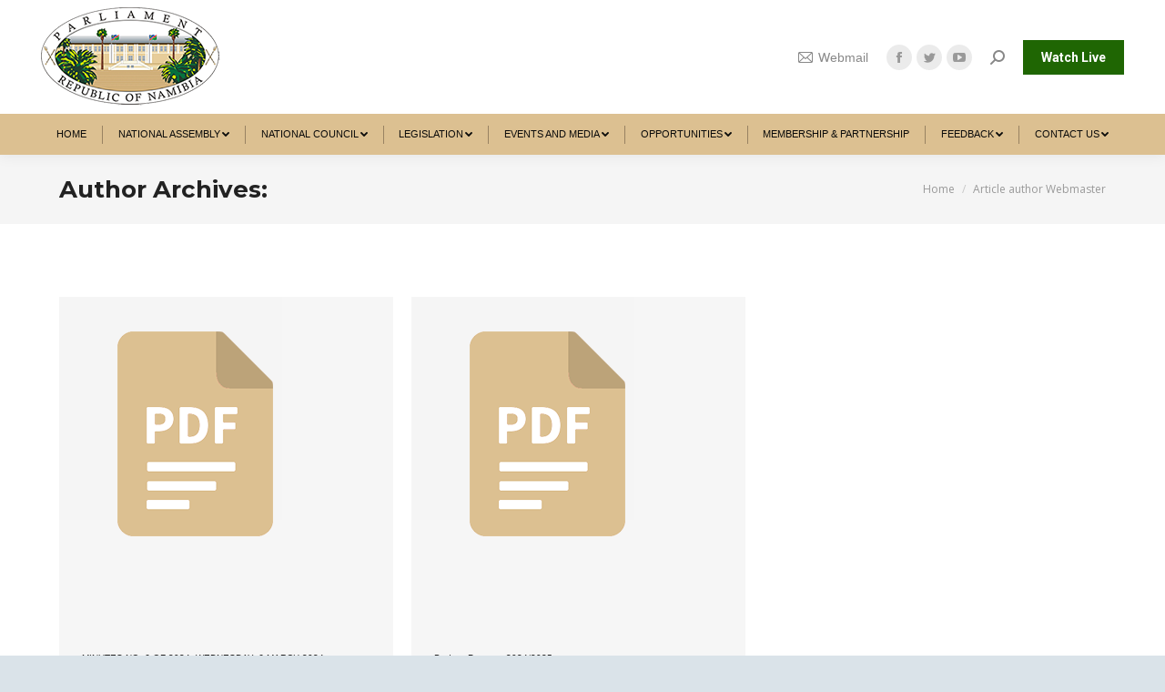

--- FILE ---
content_type: text/html; charset=UTF-8
request_url: https://www.parliament.na/author/e-angulaparliament-na/page/18/
body_size: 166568
content:
<!DOCTYPE html>
<!--[if !(IE 6) | !(IE 7) | !(IE 8)  ]><!-->
<html lang="en-US" class="no-js">
<!--<![endif]-->
<head>
	<meta charset="UTF-8" />
		<meta name="viewport" content="width=device-width, initial-scale=1, maximum-scale=1, user-scalable=0">
		<meta name="theme-color" content="#1f6603"/>	<link rel="profile" href="https://gmpg.org/xfn/11" />
	        <script type="text/javascript">
            if (/Android|webOS|iPhone|iPad|iPod|BlackBerry|IEMobile|Opera Mini/i.test(navigator.userAgent)) {
                var originalAddEventListener = EventTarget.prototype.addEventListener,
                    oldWidth = window.innerWidth;

                EventTarget.prototype.addEventListener = function (eventName, eventHandler, useCapture) {
                    if (eventName === "resize") {
                        originalAddEventListener.call(this, eventName, function (event) {
                            if (oldWidth === window.innerWidth) {
                                return;
                            }
                            else if (oldWidth !== window.innerWidth) {
                                oldWidth = window.innerWidth;
                            }
                            if (eventHandler.handleEvent) {
                                eventHandler.handleEvent.call(this, event);
                            }
                            else {
                                eventHandler.call(this, event);
                            };
                        }, useCapture);
                    }
                    else {
                        originalAddEventListener.call(this, eventName, eventHandler, useCapture);
                    };
                };
            };
        </script>
		<title>Webmaster &#8211; Page 18 &#8211; Namibian of Parliament</title>
<meta name='robots' content='max-image-preview:large' />
<link rel='dns-prefetch' href='//static.addtoany.com' />
<link rel='dns-prefetch' href='//maps.googleapis.com' />
<link rel='dns-prefetch' href='//fonts.googleapis.com' />
<link rel="alternate" type="application/rss+xml" title="Namibian of Parliament &raquo; Feed" href="https://www.parliament.na/feed/" />
<link rel="alternate" type="application/rss+xml" title="Namibian of Parliament &raquo; Comments Feed" href="https://www.parliament.na/comments/feed/" />
<link rel="alternate" type="application/rss+xml" title="Namibian of Parliament &raquo; Posts by Webmaster Feed" href="https://www.parliament.na/author/e-angulaparliament-na/feed/" />
<style id='wp-img-auto-sizes-contain-inline-css' type='text/css'>
img:is([sizes=auto i],[sizes^="auto," i]){contain-intrinsic-size:3000px 1500px}
/*# sourceURL=wp-img-auto-sizes-contain-inline-css */
</style>
<link rel='stylesheet' id='ai1ec_style-css' href='//www.parliament.na/wp-content/plugins/all-in-one-event-calendar/public/themes-ai1ec/vortex/css/ai1ec_parsed_css.css?ver=3.0.0' type='text/css' media='all' />
<link rel='stylesheet' id='twb-open-sans-css' href='https://fonts.googleapis.com/css?family=Open+Sans%3A300%2C400%2C500%2C600%2C700%2C800&#038;display=swap&#038;ver=6.9' type='text/css' media='all' />
<link rel='stylesheet' id='twbbwg-global-css' href='https://www.parliament.na/wp-content/plugins/photo-gallery/booster/assets/css/global.css?ver=1.0.0' type='text/css' media='all' />
<link rel='stylesheet' id='sby_styles-css' href='https://www.parliament.na/wp-content/plugins/feeds-for-youtube/css/sb-youtube-free.min.css?ver=2.4.0' type='text/css' media='all' />
<style id='wp-emoji-styles-inline-css' type='text/css'>

	img.wp-smiley, img.emoji {
		display: inline !important;
		border: none !important;
		box-shadow: none !important;
		height: 1em !important;
		width: 1em !important;
		margin: 0 0.07em !important;
		vertical-align: -0.1em !important;
		background: none !important;
		padding: 0 !important;
	}
/*# sourceURL=wp-emoji-styles-inline-css */
</style>
<link rel='stylesheet' id='wp-block-library-css' href='https://www.parliament.na/wp-includes/css/dist/block-library/style.min.css?ver=6.9' type='text/css' media='all' />
<style id='global-styles-inline-css' type='text/css'>
:root{--wp--preset--aspect-ratio--square: 1;--wp--preset--aspect-ratio--4-3: 4/3;--wp--preset--aspect-ratio--3-4: 3/4;--wp--preset--aspect-ratio--3-2: 3/2;--wp--preset--aspect-ratio--2-3: 2/3;--wp--preset--aspect-ratio--16-9: 16/9;--wp--preset--aspect-ratio--9-16: 9/16;--wp--preset--color--black: #000000;--wp--preset--color--cyan-bluish-gray: #abb8c3;--wp--preset--color--white: #FFF;--wp--preset--color--pale-pink: #f78da7;--wp--preset--color--vivid-red: #cf2e2e;--wp--preset--color--luminous-vivid-orange: #ff6900;--wp--preset--color--luminous-vivid-amber: #fcb900;--wp--preset--color--light-green-cyan: #7bdcb5;--wp--preset--color--vivid-green-cyan: #00d084;--wp--preset--color--pale-cyan-blue: #8ed1fc;--wp--preset--color--vivid-cyan-blue: #0693e3;--wp--preset--color--vivid-purple: #9b51e0;--wp--preset--color--accent: #1f6603;--wp--preset--color--dark-gray: #111;--wp--preset--color--light-gray: #767676;--wp--preset--gradient--vivid-cyan-blue-to-vivid-purple: linear-gradient(135deg,rgb(6,147,227) 0%,rgb(155,81,224) 100%);--wp--preset--gradient--light-green-cyan-to-vivid-green-cyan: linear-gradient(135deg,rgb(122,220,180) 0%,rgb(0,208,130) 100%);--wp--preset--gradient--luminous-vivid-amber-to-luminous-vivid-orange: linear-gradient(135deg,rgb(252,185,0) 0%,rgb(255,105,0) 100%);--wp--preset--gradient--luminous-vivid-orange-to-vivid-red: linear-gradient(135deg,rgb(255,105,0) 0%,rgb(207,46,46) 100%);--wp--preset--gradient--very-light-gray-to-cyan-bluish-gray: linear-gradient(135deg,rgb(238,238,238) 0%,rgb(169,184,195) 100%);--wp--preset--gradient--cool-to-warm-spectrum: linear-gradient(135deg,rgb(74,234,220) 0%,rgb(151,120,209) 20%,rgb(207,42,186) 40%,rgb(238,44,130) 60%,rgb(251,105,98) 80%,rgb(254,248,76) 100%);--wp--preset--gradient--blush-light-purple: linear-gradient(135deg,rgb(255,206,236) 0%,rgb(152,150,240) 100%);--wp--preset--gradient--blush-bordeaux: linear-gradient(135deg,rgb(254,205,165) 0%,rgb(254,45,45) 50%,rgb(107,0,62) 100%);--wp--preset--gradient--luminous-dusk: linear-gradient(135deg,rgb(255,203,112) 0%,rgb(199,81,192) 50%,rgb(65,88,208) 100%);--wp--preset--gradient--pale-ocean: linear-gradient(135deg,rgb(255,245,203) 0%,rgb(182,227,212) 50%,rgb(51,167,181) 100%);--wp--preset--gradient--electric-grass: linear-gradient(135deg,rgb(202,248,128) 0%,rgb(113,206,126) 100%);--wp--preset--gradient--midnight: linear-gradient(135deg,rgb(2,3,129) 0%,rgb(40,116,252) 100%);--wp--preset--font-size--small: 13px;--wp--preset--font-size--medium: 20px;--wp--preset--font-size--large: 36px;--wp--preset--font-size--x-large: 42px;--wp--preset--spacing--20: 0.44rem;--wp--preset--spacing--30: 0.67rem;--wp--preset--spacing--40: 1rem;--wp--preset--spacing--50: 1.5rem;--wp--preset--spacing--60: 2.25rem;--wp--preset--spacing--70: 3.38rem;--wp--preset--spacing--80: 5.06rem;--wp--preset--shadow--natural: 6px 6px 9px rgba(0, 0, 0, 0.2);--wp--preset--shadow--deep: 12px 12px 50px rgba(0, 0, 0, 0.4);--wp--preset--shadow--sharp: 6px 6px 0px rgba(0, 0, 0, 0.2);--wp--preset--shadow--outlined: 6px 6px 0px -3px rgb(255, 255, 255), 6px 6px rgb(0, 0, 0);--wp--preset--shadow--crisp: 6px 6px 0px rgb(0, 0, 0);}:where(.is-layout-flex){gap: 0.5em;}:where(.is-layout-grid){gap: 0.5em;}body .is-layout-flex{display: flex;}.is-layout-flex{flex-wrap: wrap;align-items: center;}.is-layout-flex > :is(*, div){margin: 0;}body .is-layout-grid{display: grid;}.is-layout-grid > :is(*, div){margin: 0;}:where(.wp-block-columns.is-layout-flex){gap: 2em;}:where(.wp-block-columns.is-layout-grid){gap: 2em;}:where(.wp-block-post-template.is-layout-flex){gap: 1.25em;}:where(.wp-block-post-template.is-layout-grid){gap: 1.25em;}.has-black-color{color: var(--wp--preset--color--black) !important;}.has-cyan-bluish-gray-color{color: var(--wp--preset--color--cyan-bluish-gray) !important;}.has-white-color{color: var(--wp--preset--color--white) !important;}.has-pale-pink-color{color: var(--wp--preset--color--pale-pink) !important;}.has-vivid-red-color{color: var(--wp--preset--color--vivid-red) !important;}.has-luminous-vivid-orange-color{color: var(--wp--preset--color--luminous-vivid-orange) !important;}.has-luminous-vivid-amber-color{color: var(--wp--preset--color--luminous-vivid-amber) !important;}.has-light-green-cyan-color{color: var(--wp--preset--color--light-green-cyan) !important;}.has-vivid-green-cyan-color{color: var(--wp--preset--color--vivid-green-cyan) !important;}.has-pale-cyan-blue-color{color: var(--wp--preset--color--pale-cyan-blue) !important;}.has-vivid-cyan-blue-color{color: var(--wp--preset--color--vivid-cyan-blue) !important;}.has-vivid-purple-color{color: var(--wp--preset--color--vivid-purple) !important;}.has-black-background-color{background-color: var(--wp--preset--color--black) !important;}.has-cyan-bluish-gray-background-color{background-color: var(--wp--preset--color--cyan-bluish-gray) !important;}.has-white-background-color{background-color: var(--wp--preset--color--white) !important;}.has-pale-pink-background-color{background-color: var(--wp--preset--color--pale-pink) !important;}.has-vivid-red-background-color{background-color: var(--wp--preset--color--vivid-red) !important;}.has-luminous-vivid-orange-background-color{background-color: var(--wp--preset--color--luminous-vivid-orange) !important;}.has-luminous-vivid-amber-background-color{background-color: var(--wp--preset--color--luminous-vivid-amber) !important;}.has-light-green-cyan-background-color{background-color: var(--wp--preset--color--light-green-cyan) !important;}.has-vivid-green-cyan-background-color{background-color: var(--wp--preset--color--vivid-green-cyan) !important;}.has-pale-cyan-blue-background-color{background-color: var(--wp--preset--color--pale-cyan-blue) !important;}.has-vivid-cyan-blue-background-color{background-color: var(--wp--preset--color--vivid-cyan-blue) !important;}.has-vivid-purple-background-color{background-color: var(--wp--preset--color--vivid-purple) !important;}.has-black-border-color{border-color: var(--wp--preset--color--black) !important;}.has-cyan-bluish-gray-border-color{border-color: var(--wp--preset--color--cyan-bluish-gray) !important;}.has-white-border-color{border-color: var(--wp--preset--color--white) !important;}.has-pale-pink-border-color{border-color: var(--wp--preset--color--pale-pink) !important;}.has-vivid-red-border-color{border-color: var(--wp--preset--color--vivid-red) !important;}.has-luminous-vivid-orange-border-color{border-color: var(--wp--preset--color--luminous-vivid-orange) !important;}.has-luminous-vivid-amber-border-color{border-color: var(--wp--preset--color--luminous-vivid-amber) !important;}.has-light-green-cyan-border-color{border-color: var(--wp--preset--color--light-green-cyan) !important;}.has-vivid-green-cyan-border-color{border-color: var(--wp--preset--color--vivid-green-cyan) !important;}.has-pale-cyan-blue-border-color{border-color: var(--wp--preset--color--pale-cyan-blue) !important;}.has-vivid-cyan-blue-border-color{border-color: var(--wp--preset--color--vivid-cyan-blue) !important;}.has-vivid-purple-border-color{border-color: var(--wp--preset--color--vivid-purple) !important;}.has-vivid-cyan-blue-to-vivid-purple-gradient-background{background: var(--wp--preset--gradient--vivid-cyan-blue-to-vivid-purple) !important;}.has-light-green-cyan-to-vivid-green-cyan-gradient-background{background: var(--wp--preset--gradient--light-green-cyan-to-vivid-green-cyan) !important;}.has-luminous-vivid-amber-to-luminous-vivid-orange-gradient-background{background: var(--wp--preset--gradient--luminous-vivid-amber-to-luminous-vivid-orange) !important;}.has-luminous-vivid-orange-to-vivid-red-gradient-background{background: var(--wp--preset--gradient--luminous-vivid-orange-to-vivid-red) !important;}.has-very-light-gray-to-cyan-bluish-gray-gradient-background{background: var(--wp--preset--gradient--very-light-gray-to-cyan-bluish-gray) !important;}.has-cool-to-warm-spectrum-gradient-background{background: var(--wp--preset--gradient--cool-to-warm-spectrum) !important;}.has-blush-light-purple-gradient-background{background: var(--wp--preset--gradient--blush-light-purple) !important;}.has-blush-bordeaux-gradient-background{background: var(--wp--preset--gradient--blush-bordeaux) !important;}.has-luminous-dusk-gradient-background{background: var(--wp--preset--gradient--luminous-dusk) !important;}.has-pale-ocean-gradient-background{background: var(--wp--preset--gradient--pale-ocean) !important;}.has-electric-grass-gradient-background{background: var(--wp--preset--gradient--electric-grass) !important;}.has-midnight-gradient-background{background: var(--wp--preset--gradient--midnight) !important;}.has-small-font-size{font-size: var(--wp--preset--font-size--small) !important;}.has-medium-font-size{font-size: var(--wp--preset--font-size--medium) !important;}.has-large-font-size{font-size: var(--wp--preset--font-size--large) !important;}.has-x-large-font-size{font-size: var(--wp--preset--font-size--x-large) !important;}
/*# sourceURL=global-styles-inline-css */
</style>

<style id='classic-theme-styles-inline-css' type='text/css'>
/*! This file is auto-generated */
.wp-block-button__link{color:#fff;background-color:#32373c;border-radius:9999px;box-shadow:none;text-decoration:none;padding:calc(.667em + 2px) calc(1.333em + 2px);font-size:1.125em}.wp-block-file__button{background:#32373c;color:#fff;text-decoration:none}
/*# sourceURL=/wp-includes/css/classic-themes.min.css */
</style>
<link rel='stylesheet' id='awsm-jobs-general-css' href='https://www.parliament.na/wp-content/plugins/wp-job-openings/assets/css/general.min.css?ver=3.5.4' type='text/css' media='all' />
<link rel='stylesheet' id='awsm-jobs-style-css' href='https://www.parliament.na/wp-content/plugins/wp-job-openings/assets/css/style.min.css?ver=3.5.4' type='text/css' media='all' />
<link rel='stylesheet' id='wpos-magnific-style-css' href='https://www.parliament.na/wp-content/plugins/album-and-image-gallery-plus-lightbox/assets/css/magnific-popup.css?ver=2.1.5' type='text/css' media='all' />
<link rel='stylesheet' id='wpos-slick-style-css' href='https://www.parliament.na/wp-content/plugins/album-and-image-gallery-plus-lightbox/assets/css/slick.css?ver=2.1.5' type='text/css' media='all' />
<link rel='stylesheet' id='aigpl-public-css-css' href='https://www.parliament.na/wp-content/plugins/album-and-image-gallery-plus-lightbox/assets/css/aigpl-public.css?ver=2.1.5' type='text/css' media='all' />
<link rel='stylesheet' id='Total_Soft_Cal-css' href='https://www.parliament.na/wp-content/plugins/calendar-event/CSS/Total-Soft-Calendar-Widget.css?ver=6.9' type='text/css' media='all' />
<link rel='stylesheet' id='fontawesome-css-css' href='https://www.parliament.na/wp-content/plugins/calendar-event/CSS/totalsoft.css?ver=6.9' type='text/css' media='all' />
<link rel='stylesheet' id='contact-form-7-css' href='https://www.parliament.na/wp-content/plugins/contact-form-7/includes/css/styles.css?ver=6.1.1' type='text/css' media='all' />
<link rel='stylesheet' id='wpdm-fonticon-css' href='https://www.parliament.na/wp-content/plugins/download-manager/assets/wpdm-iconfont/css/wpdm-icons.css?ver=6.9' type='text/css' media='all' />
<link rel='stylesheet' id='wpdm-front-css' href='https://www.parliament.na/wp-content/plugins/download-manager/assets/css/front.min.css?ver=6.9' type='text/css' media='all' />
<link rel='stylesheet' id='mphb-kbwood-datepick-css-css' href='https://www.parliament.na/wp-content/plugins/motopress-hotel-booking-lite/vendors/kbwood/datepick/jquery.datepick.css?ver=5.2.3' type='text/css' media='all' />
<link rel='stylesheet' id='mphb-css' href='https://www.parliament.na/wp-content/plugins/motopress-hotel-booking-lite/assets/css/mphb.min.css?ver=5.2.3' type='text/css' media='all' />
<link rel='stylesheet' id='bwg_fonts-css' href='https://www.parliament.na/wp-content/plugins/photo-gallery/css/bwg-fonts/fonts.css?ver=0.0.1' type='text/css' media='all' />
<link rel='stylesheet' id='sumoselect-css' href='https://www.parliament.na/wp-content/plugins/photo-gallery/css/sumoselect.min.css?ver=3.4.6' type='text/css' media='all' />
<link rel='stylesheet' id='mCustomScrollbar-css' href='https://www.parliament.na/wp-content/plugins/photo-gallery/css/jquery.mCustomScrollbar.min.css?ver=3.1.5' type='text/css' media='all' />
<link rel='stylesheet' id='bwg_googlefonts-css' href='https://fonts.googleapis.com/css?family=Ubuntu&#038;subset=greek,latin,greek-ext,vietnamese,cyrillic-ext,latin-ext,cyrillic' type='text/css' media='all' />
<link rel='stylesheet' id='bwg_frontend-css' href='https://www.parliament.na/wp-content/plugins/photo-gallery/css/styles.min.css?ver=1.8.35' type='text/css' media='all' />
<link rel='stylesheet' id='rs-plugin-settings-css' href='https://www.parliament.na/wp-content/plugins/revslider/public/assets/css/rs6.css?ver=6.4.3' type='text/css' media='all' />
<style id='rs-plugin-settings-inline-css' type='text/css'>
#rs-demo-id {}
/*# sourceURL=rs-plugin-settings-inline-css */
</style>
<link rel='stylesheet' id='wpsm_tabs_r-font-awesome-front-css' href='https://www.parliament.na/wp-content/plugins/tabs-responsive/assets/css/font-awesome/css/font-awesome.min.css?ver=6.9' type='text/css' media='all' />
<link rel='stylesheet' id='wpsm_tabs_r_bootstrap-front-css' href='https://www.parliament.na/wp-content/plugins/tabs-responsive/assets/css/bootstrap-front.css?ver=6.9' type='text/css' media='all' />
<link rel='stylesheet' id='wpsm_tabs_r_animate-css' href='https://www.parliament.na/wp-content/plugins/tabs-responsive/assets/css/animate.css?ver=6.9' type='text/css' media='all' />
<link rel='stylesheet' id='cff-css' href='https://www.parliament.na/wp-content/plugins/custom-facebook-feed/assets/css/cff-style.min.css?ver=4.3.2' type='text/css' media='all' />
<link rel='stylesheet' id='sb-font-awesome-css' href='https://www.parliament.na/wp-content/plugins/custom-facebook-feed/assets/css/font-awesome.min.css?ver=4.7.0' type='text/css' media='all' />
<link rel='stylesheet' id='cmplz-general-css' href='https://www.parliament.na/wp-content/plugins/complianz-gdpr/assets/css/cookieblocker.min.css?ver=1754426860' type='text/css' media='all' />
<link rel='stylesheet' id='dt-web-fonts-css' href='https://fonts.googleapis.com/css?family=Montserrat:400,500,600,700%7COpen+Sans:400,600,700%7CRaleway:400,600,700%7CRoboto:400,600,700' type='text/css' media='all' />
<link rel='stylesheet' id='dt-main-css' href='https://www.parliament.na/wp-content/themes/dt-the7/css/main.min.css?ver=9.2.2' type='text/css' media='all' />
<style id='dt-main-inline-css' type='text/css'>
body #load {
  display: block;
  height: 100%;
  overflow: hidden;
  position: fixed;
  width: 100%;
  z-index: 9901;
  opacity: 1;
  visibility: visible;
  transition: all .35s ease-out;
}
.load-wrap {
  width: 100%;
  height: 100%;
  background-position: center center;
  background-repeat: no-repeat;
  text-align: center;
}
.load-wrap > svg {
  position: absolute;
  top: 50%;
  left: 50%;
  transform: translate(-50%,-50%);
}
#load {
  background-color: #ffffff;
}
.uil-default rect:not(.bk) {
  fill: #dcc091;
}
.uil-ring > path {
  fill: #dcc091;
}
.ring-loader .circle {
  fill: #dcc091;
}
.ring-loader .moving-circle {
  fill: #dcc091;
}
.uil-hourglass .glass {
  stroke: #dcc091;
}
.uil-hourglass .sand {
  fill: #dcc091;
}
.spinner-loader .load-wrap {
  background-image: url("data:image/svg+xml,%3Csvg width='75px' height='75px' xmlns='http://www.w3.org/2000/svg' viewBox='0 0 100 100' preserveAspectRatio='xMidYMid' class='uil-default'%3E%3Crect x='0' y='0' width='100' height='100' fill='none' class='bk'%3E%3C/rect%3E%3Crect  x='46.5' y='40' width='7' height='20' rx='5' ry='5' fill='%23dcc091' transform='rotate(0 50 50) translate(0 -30)'%3E  %3Canimate attributeName='opacity' from='1' to='0' dur='1s' begin='0s' repeatCount='indefinite'/%3E%3C/rect%3E%3Crect  x='46.5' y='40' width='7' height='20' rx='5' ry='5' fill='%23dcc091' transform='rotate(30 50 50) translate(0 -30)'%3E  %3Canimate attributeName='opacity' from='1' to='0' dur='1s' begin='0.08333333333333333s' repeatCount='indefinite'/%3E%3C/rect%3E%3Crect  x='46.5' y='40' width='7' height='20' rx='5' ry='5' fill='%23dcc091' transform='rotate(60 50 50) translate(0 -30)'%3E  %3Canimate attributeName='opacity' from='1' to='0' dur='1s' begin='0.16666666666666666s' repeatCount='indefinite'/%3E%3C/rect%3E%3Crect  x='46.5' y='40' width='7' height='20' rx='5' ry='5' fill='%23dcc091' transform='rotate(90 50 50) translate(0 -30)'%3E  %3Canimate attributeName='opacity' from='1' to='0' dur='1s' begin='0.25s' repeatCount='indefinite'/%3E%3C/rect%3E%3Crect  x='46.5' y='40' width='7' height='20' rx='5' ry='5' fill='%23dcc091' transform='rotate(120 50 50) translate(0 -30)'%3E  %3Canimate attributeName='opacity' from='1' to='0' dur='1s' begin='0.3333333333333333s' repeatCount='indefinite'/%3E%3C/rect%3E%3Crect  x='46.5' y='40' width='7' height='20' rx='5' ry='5' fill='%23dcc091' transform='rotate(150 50 50) translate(0 -30)'%3E  %3Canimate attributeName='opacity' from='1' to='0' dur='1s' begin='0.4166666666666667s' repeatCount='indefinite'/%3E%3C/rect%3E%3Crect  x='46.5' y='40' width='7' height='20' rx='5' ry='5' fill='%23dcc091' transform='rotate(180 50 50) translate(0 -30)'%3E  %3Canimate attributeName='opacity' from='1' to='0' dur='1s' begin='0.5s' repeatCount='indefinite'/%3E%3C/rect%3E%3Crect  x='46.5' y='40' width='7' height='20' rx='5' ry='5' fill='%23dcc091' transform='rotate(210 50 50) translate(0 -30)'%3E  %3Canimate attributeName='opacity' from='1' to='0' dur='1s' begin='0.5833333333333334s' repeatCount='indefinite'/%3E%3C/rect%3E%3Crect  x='46.5' y='40' width='7' height='20' rx='5' ry='5' fill='%23dcc091' transform='rotate(240 50 50) translate(0 -30)'%3E  %3Canimate attributeName='opacity' from='1' to='0' dur='1s' begin='0.6666666666666666s' repeatCount='indefinite'/%3E%3C/rect%3E%3Crect  x='46.5' y='40' width='7' height='20' rx='5' ry='5' fill='%23dcc091' transform='rotate(270 50 50) translate(0 -30)'%3E  %3Canimate attributeName='opacity' from='1' to='0' dur='1s' begin='0.75s' repeatCount='indefinite'/%3E%3C/rect%3E%3Crect  x='46.5' y='40' width='7' height='20' rx='5' ry='5' fill='%23dcc091' transform='rotate(300 50 50) translate(0 -30)'%3E  %3Canimate attributeName='opacity' from='1' to='0' dur='1s' begin='0.8333333333333334s' repeatCount='indefinite'/%3E%3C/rect%3E%3Crect  x='46.5' y='40' width='7' height='20' rx='5' ry='5' fill='%23dcc091' transform='rotate(330 50 50) translate(0 -30)'%3E  %3Canimate attributeName='opacity' from='1' to='0' dur='1s' begin='0.9166666666666666s' repeatCount='indefinite'/%3E%3C/rect%3E%3C/svg%3E");
}
.ring-loader .load-wrap {
  background-image: url("data:image/svg+xml,%3Csvg xmlns='http://www.w3.org/2000/svg' viewBox='0 0 32 32' width='72' height='72' fill='%23dcc091'%3E   %3Cpath opacity='.25' d='M16 0 A16 16 0 0 0 16 32 A16 16 0 0 0 16 0 M16 4 A12 12 0 0 1 16 28 A12 12 0 0 1 16 4'/%3E   %3Cpath d='M16 0 A16 16 0 0 1 32 16 L28 16 A12 12 0 0 0 16 4z'%3E     %3CanimateTransform attributeName='transform' type='rotate' from='0 16 16' to='360 16 16' dur='0.8s' repeatCount='indefinite' /%3E   %3C/path%3E %3C/svg%3E");
}
.hourglass-loader .load-wrap {
  background-image: url("data:image/svg+xml,%3Csvg xmlns='http://www.w3.org/2000/svg' viewBox='0 0 32 32' width='72' height='72' fill='%23dcc091'%3E   %3Cpath transform='translate(2)' d='M0 12 V20 H4 V12z'%3E      %3Canimate attributeName='d' values='M0 12 V20 H4 V12z; M0 4 V28 H4 V4z; M0 12 V20 H4 V12z; M0 12 V20 H4 V12z' dur='1.2s' repeatCount='indefinite' begin='0' keytimes='0;.2;.5;1' keySplines='0.2 0.2 0.4 0.8;0.2 0.6 0.4 0.8;0.2 0.8 0.4 0.8' calcMode='spline'  /%3E   %3C/path%3E   %3Cpath transform='translate(8)' d='M0 12 V20 H4 V12z'%3E     %3Canimate attributeName='d' values='M0 12 V20 H4 V12z; M0 4 V28 H4 V4z; M0 12 V20 H4 V12z; M0 12 V20 H4 V12z' dur='1.2s' repeatCount='indefinite' begin='0.2' keytimes='0;.2;.5;1' keySplines='0.2 0.2 0.4 0.8;0.2 0.6 0.4 0.8;0.2 0.8 0.4 0.8' calcMode='spline'  /%3E   %3C/path%3E   %3Cpath transform='translate(14)' d='M0 12 V20 H4 V12z'%3E     %3Canimate attributeName='d' values='M0 12 V20 H4 V12z; M0 4 V28 H4 V4z; M0 12 V20 H4 V12z; M0 12 V20 H4 V12z' dur='1.2s' repeatCount='indefinite' begin='0.4' keytimes='0;.2;.5;1' keySplines='0.2 0.2 0.4 0.8;0.2 0.6 0.4 0.8;0.2 0.8 0.4 0.8' calcMode='spline' /%3E   %3C/path%3E   %3Cpath transform='translate(20)' d='M0 12 V20 H4 V12z'%3E     %3Canimate attributeName='d' values='M0 12 V20 H4 V12z; M0 4 V28 H4 V4z; M0 12 V20 H4 V12z; M0 12 V20 H4 V12z' dur='1.2s' repeatCount='indefinite' begin='0.6' keytimes='0;.2;.5;1' keySplines='0.2 0.2 0.4 0.8;0.2 0.6 0.4 0.8;0.2 0.8 0.4 0.8' calcMode='spline' /%3E   %3C/path%3E   %3Cpath transform='translate(26)' d='M0 12 V20 H4 V12z'%3E     %3Canimate attributeName='d' values='M0 12 V20 H4 V12z; M0 4 V28 H4 V4z; M0 12 V20 H4 V12z; M0 12 V20 H4 V12z' dur='1.2s' repeatCount='indefinite' begin='0.8' keytimes='0;.2;.5;1' keySplines='0.2 0.2 0.4 0.8;0.2 0.6 0.4 0.8;0.2 0.8 0.4 0.8' calcMode='spline' /%3E   %3C/path%3E %3C/svg%3E");
}

/*# sourceURL=dt-main-inline-css */
</style>
<link rel='stylesheet' id='the7-font-css' href='https://www.parliament.na/wp-content/themes/dt-the7/fonts/icomoon-the7-font/icomoon-the7-font.min.css?ver=9.2.2' type='text/css' media='all' />
<link rel='stylesheet' id='the7-awesome-fonts-css' href='https://www.parliament.na/wp-content/themes/dt-the7/fonts/FontAwesome/css/all.min.css?ver=9.2.2' type='text/css' media='all' />
<link rel='stylesheet' id='the7-core-css' href='https://www.parliament.na/wp-content/plugins/dt-the7-core/assets/css/post-type.min.css?ver=2.5.5.2' type='text/css' media='all' />
<link rel='stylesheet' id='addtoany-css' href='https://www.parliament.na/wp-content/plugins/add-to-any/addtoany.min.css?ver=1.16' type='text/css' media='all' />
<link rel='stylesheet' id='dt-custom-css' href='https://www.parliament.na/wp-content/uploads/the7-css/custom.css?ver=238fb0807fe9' type='text/css' media='all' />
<link rel='stylesheet' id='dt-media-css' href='https://www.parliament.na/wp-content/uploads/the7-css/media.css?ver=238fb0807fe9' type='text/css' media='all' />
<link rel='stylesheet' id='the7-mega-menu-css' href='https://www.parliament.na/wp-content/uploads/the7-css/mega-menu.css?ver=238fb0807fe9' type='text/css' media='all' />
<link rel='stylesheet' id='the7-elements-albums-portfolio-css' href='https://www.parliament.na/wp-content/uploads/the7-css/the7-elements-albums-portfolio.css?ver=238fb0807fe9' type='text/css' media='all' />
<link rel='stylesheet' id='the7-elements-css' href='https://www.parliament.na/wp-content/uploads/the7-css/post-type-dynamic.css?ver=238fb0807fe9' type='text/css' media='all' />
<link rel='stylesheet' id='style-css' href='https://www.parliament.na/wp-content/themes/dt-the7/style.css?ver=9.2.2' type='text/css' media='all' />
<link rel='stylesheet' id='the7-elementor-global-css' href='https://www.parliament.na/wp-content/themes/dt-the7/css/compatibility/elementor/elementor-global.min.css?ver=9.2.2' type='text/css' media='all' />
<link rel='stylesheet' id='ultimate-style-min-css' href='https://www.parliament.na/wp-content/plugins/Ultimate_VC_Addons/assets/min-css/ultimate.min.css?ver=3.19.9' type='text/css' media='all' />
<link rel='stylesheet' id='ult-icons-css' href='https://www.parliament.na/wp-content/plugins/Ultimate_VC_Addons/assets/css/icons.css?ver=3.19.9' type='text/css' media='all' />
<link rel='stylesheet' id='ultimate-vidcons-css' href='https://www.parliament.na/wp-content/plugins/Ultimate_VC_Addons/assets/fonts/vidcons.css?ver=3.19.9' type='text/css' media='all' />
<link rel='stylesheet' id='ultimate-selected-google-fonts-style-css' href='https://fonts.googleapis.com/css?family=Montserrat:normal,700' type='text/css' media='all' />
<link rel='stylesheet' id='__EPYT__style-css' href='https://www.parliament.na/wp-content/plugins/youtube-embed-plus/styles/ytprefs.min.css?ver=14.2.3' type='text/css' media='all' />
<style id='__EPYT__style-inline-css' type='text/css'>

                .epyt-gallery-thumb {
                        width: 100%;
                }
                
/*# sourceURL=__EPYT__style-inline-css */
</style>
<script type="text/javascript" src="https://www.parliament.na/wp-includes/js/jquery/jquery.min.js?ver=3.7.1" id="jquery-core-js"></script>
<script type="text/javascript" src="https://www.parliament.na/wp-includes/js/jquery/jquery-migrate.min.js?ver=3.4.1" id="jquery-migrate-js"></script>
<script type="text/javascript" src="https://www.parliament.na/wp-content/plugins/photo-gallery/booster/assets/js/circle-progress.js?ver=1.2.2" id="twbbwg-circle-js"></script>
<script type="text/javascript" id="twbbwg-global-js-extra">
/* <![CDATA[ */
var twb = {"nonce":"574f094b2e","ajax_url":"https://www.parliament.na/wp-admin/admin-ajax.php","plugin_url":"https://www.parliament.na/wp-content/plugins/photo-gallery/booster","href":"https://www.parliament.na/wp-admin/admin.php?page=twbbwg_photo-gallery"};
var twb = {"nonce":"574f094b2e","ajax_url":"https://www.parliament.na/wp-admin/admin-ajax.php","plugin_url":"https://www.parliament.na/wp-content/plugins/photo-gallery/booster","href":"https://www.parliament.na/wp-admin/admin.php?page=twbbwg_photo-gallery"};
//# sourceURL=twbbwg-global-js-extra
/* ]]> */
</script>
<script type="text/javascript" src="https://www.parliament.na/wp-content/plugins/photo-gallery/booster/assets/js/global.js?ver=1.0.0" id="twbbwg-global-js"></script>
<script type="text/javascript" id="addtoany-core-js-before">
/* <![CDATA[ */
window.a2a_config=window.a2a_config||{};a2a_config.callbacks=[];a2a_config.overlays=[];a2a_config.templates={};

//# sourceURL=addtoany-core-js-before
/* ]]> */
</script>
<script type="text/javascript" defer src="https://static.addtoany.com/menu/page.js" id="addtoany-core-js"></script>
<script type="text/javascript" defer src="https://www.parliament.na/wp-content/plugins/add-to-any/addtoany.min.js?ver=1.1" id="addtoany-jquery-js"></script>
<script type="text/javascript" src="https://www.parliament.na/wp-includes/js/jquery/ui/core.min.js?ver=1.13.3" id="jquery-ui-core-js"></script>
<script type="text/javascript" src="https://www.parliament.na/wp-content/plugins/calendar-event/JS/Total-Soft-Calendar-Widget.js?ver=6.9" id="Total_Soft_Cal-js"></script>
<script type="text/javascript" src="https://www.parliament.na/wp-content/plugins/download-manager/assets/js/wpdm.min.js?ver=6.9" id="wpdm-frontend-js-js"></script>
<script type="text/javascript" id="wpdm-frontjs-js-extra">
/* <![CDATA[ */
var wpdm_url = {"home":"https://www.parliament.na/","site":"https://www.parliament.na/","ajax":"https://www.parliament.na/wp-admin/admin-ajax.php"};
var wpdm_js = {"spinner":"\u003Ci class=\"wpdm-icon wpdm-sun wpdm-spin\"\u003E\u003C/i\u003E","client_id":"f60739693ca13bac8739b2ea4b87040f"};
var wpdm_strings = {"pass_var":"Password Verified!","pass_var_q":"Please click following button to start download.","start_dl":"Start Download"};
//# sourceURL=wpdm-frontjs-js-extra
/* ]]> */
</script>
<script type="text/javascript" src="https://www.parliament.na/wp-content/plugins/download-manager/assets/js/front.min.js?ver=3.3.19" id="wpdm-frontjs-js"></script>
<script type="text/javascript" src="https://www.parliament.na/wp-content/plugins/photo-gallery/js/jquery.sumoselect.min.js?ver=3.4.6" id="sumoselect-js"></script>
<script type="text/javascript" src="https://www.parliament.na/wp-content/plugins/photo-gallery/js/tocca.min.js?ver=2.0.9" id="bwg_mobile-js"></script>
<script type="text/javascript" src="https://www.parliament.na/wp-content/plugins/photo-gallery/js/jquery.mCustomScrollbar.concat.min.js?ver=3.1.5" id="mCustomScrollbar-js"></script>
<script type="text/javascript" src="https://www.parliament.na/wp-content/plugins/photo-gallery/js/jquery.fullscreen.min.js?ver=0.6.0" id="jquery-fullscreen-js"></script>
<script type="text/javascript" id="bwg_frontend-js-extra">
/* <![CDATA[ */
var bwg_objectsL10n = {"bwg_field_required":"field is required.","bwg_mail_validation":"This is not a valid email address.","bwg_search_result":"There are no images matching your search.","bwg_select_tag":"Select Tag","bwg_order_by":"Order By","bwg_search":"Search","bwg_show_ecommerce":"Show Ecommerce","bwg_hide_ecommerce":"Hide Ecommerce","bwg_show_comments":"Show Comments","bwg_hide_comments":"Hide Comments","bwg_restore":"Restore","bwg_maximize":"Maximize","bwg_fullscreen":"Fullscreen","bwg_exit_fullscreen":"Exit Fullscreen","bwg_search_tag":"SEARCH...","bwg_tag_no_match":"No tags found","bwg_all_tags_selected":"All tags selected","bwg_tags_selected":"tags selected","play":"Play","pause":"Pause","is_pro":"","bwg_play":"Play","bwg_pause":"Pause","bwg_hide_info":"Hide info","bwg_show_info":"Show info","bwg_hide_rating":"Hide rating","bwg_show_rating":"Show rating","ok":"Ok","cancel":"Cancel","select_all":"Select all","lazy_load":"0","lazy_loader":"https://www.parliament.na/wp-content/plugins/photo-gallery/images/ajax_loader.png","front_ajax":"0","bwg_tag_see_all":"see all tags","bwg_tag_see_less":"see less tags"};
//# sourceURL=bwg_frontend-js-extra
/* ]]> */
</script>
<script type="text/javascript" src="https://www.parliament.na/wp-content/plugins/photo-gallery/js/scripts.min.js?ver=1.8.35" id="bwg_frontend-js"></script>
<script type="text/javascript" src="https://www.parliament.na/wp-content/plugins/revslider/public/assets/js/rbtools.min.js?ver=6.4.3" id="tp-tools-js"></script>
<script type="text/javascript" src="https://www.parliament.na/wp-content/plugins/revslider/public/assets/js/rs6.min.js?ver=6.4.3" id="revmin-js"></script>
<script type="text/javascript" id="dt-above-fold-js-extra">
/* <![CDATA[ */
var dtLocal = {"themeUrl":"https://www.parliament.na/wp-content/themes/dt-the7","passText":"To view this protected post, enter the password below:","moreButtonText":{"loading":"Loading...","loadMore":"Load more"},"postID":"15268","ajaxurl":"https://www.parliament.na/wp-admin/admin-ajax.php","REST":{"baseUrl":"https://www.parliament.na/wp-json/the7/v1","endpoints":{"sendMail":"/send-mail"}},"contactMessages":{"required":"One or more fields have an error. Please check and try again.","terms":"Please accept the privacy policy.","fillTheCaptchaError":"Please, fill the captcha."},"captchaSiteKey":"","ajaxNonce":"58bd6afe30","pageData":{"type":"archive","template":"archive","layout":"masonry"},"themeSettings":{"smoothScroll":"off","lazyLoading":false,"accentColor":{"mode":"solid","color":"#1f6603"},"desktopHeader":{"height":170},"ToggleCaptionEnabled":"disabled","ToggleCaption":"Navigation","floatingHeader":{"showAfter":140,"showMenu":true,"height":109,"logo":{"showLogo":true,"html":"\u003Cimg class=\" preload-me\" src=\"https://www.parliament.na/wp-content/uploads/2020/10/logo.png\" srcset=\"https://www.parliament.na/wp-content/uploads/2020/10/logo.png 197w, https://www.parliament.na/wp-content/uploads/2020/10/logo.png 197w\" width=\"197\" height=\"109\"   sizes=\"197px\" alt=\"Namibian of Parliament\" /\u003E","url":"https://www.parliament.na/"}},"topLine":{"floatingTopLine":{"logo":{"showLogo":false,"html":""}}},"mobileHeader":{"firstSwitchPoint":992,"secondSwitchPoint":778,"firstSwitchPointHeight":60,"secondSwitchPointHeight":60,"mobileToggleCaptionEnabled":"disabled","mobileToggleCaption":"Menu"},"stickyMobileHeaderFirstSwitch":{"logo":{"html":"\u003Cimg class=\" preload-me\" src=\"https://www.parliament.na/wp-content/uploads/2020/10/logo.png\" srcset=\"https://www.parliament.na/wp-content/uploads/2020/10/logo.png 197w, https://www.parliament.na/wp-content/uploads/2020/10/logo.png 197w\" width=\"197\" height=\"109\"   sizes=\"197px\" alt=\"Namibian of Parliament\" /\u003E"}},"stickyMobileHeaderSecondSwitch":{"logo":{"html":"\u003Cimg class=\" preload-me\" src=\"https://www.parliament.na/wp-content/uploads/2020/10/logo.png\" srcset=\"https://www.parliament.na/wp-content/uploads/2020/10/logo.png 197w, https://www.parliament.na/wp-content/uploads/2020/10/logo.png 197w\" width=\"197\" height=\"109\"   sizes=\"197px\" alt=\"Namibian of Parliament\" /\u003E"}},"content":{"textColor":"#707070","headerColor":"#222222"},"sidebar":{"switchPoint":990},"boxedWidth":"1280px","stripes":{"stripe1":{"textColor":"#828282","headerColor":"#303030"},"stripe2":{"textColor":"#ffffff","headerColor":"#ffffff"},"stripe3":{"textColor":"#ffffff","headerColor":"#ffffff"}}},"VCMobileScreenWidth":"768","elementor":{"settings":{"container_width":0}}};
var dtShare = {"shareButtonText":{"facebook":"Share on Facebook","twitter":"Tweet","pinterest":"Pin it","linkedin":"Share on Linkedin","whatsapp":"Share on Whatsapp"},"overlayOpacity":"85"};
//# sourceURL=dt-above-fold-js-extra
/* ]]> */
</script>
<script type="text/javascript" src="https://www.parliament.na/wp-content/themes/dt-the7/js/above-the-fold.min.js?ver=9.2.2" id="dt-above-fold-js"></script>
<script type="text/javascript" src="https://www.parliament.na/wp-content/plugins/Ultimate_VC_Addons/assets/min-js/modernizr-custom.min.js?ver=3.19.9" id="ultimate-modernizr-js"></script>
<script type="text/javascript" src="https://www.parliament.na/wp-content/plugins/Ultimate_VC_Addons/assets/min-js/jquery-ui.min.js?ver=3.19.9" id="jquery_ui-js"></script>
<script type="text/javascript" src="https://maps.googleapis.com/maps/api/js" id="googleapis-js"></script>
<script type="text/javascript" src="https://www.parliament.na/wp-includes/js/jquery/ui/mouse.min.js?ver=1.13.3" id="jquery-ui-mouse-js"></script>
<script type="text/javascript" src="https://www.parliament.na/wp-includes/js/jquery/ui/slider.min.js?ver=1.13.3" id="jquery-ui-slider-js"></script>
<script type="text/javascript" src="https://www.parliament.na/wp-content/plugins/Ultimate_VC_Addons/assets/min-js/jquery-ui-labeledslider.min.js?ver=3.19.9" id="ult_range_tick-js"></script>
<script type="text/javascript" src="https://www.parliament.na/wp-content/plugins/Ultimate_VC_Addons/assets/min-js/ultimate.min.js?ver=3.19.9" id="ultimate-script-js"></script>
<script type="text/javascript" src="https://www.parliament.na/wp-content/plugins/Ultimate_VC_Addons/assets/min-js/modal-all.min.js?ver=3.19.9" id="ultimate-modal-all-js"></script>
<script type="text/javascript" src="https://www.parliament.na/wp-content/plugins/Ultimate_VC_Addons/assets/min-js/jparallax.min.js?ver=3.19.9" id="jquery.shake-js"></script>
<script type="text/javascript" src="https://www.parliament.na/wp-content/plugins/Ultimate_VC_Addons/assets/min-js/vhparallax.min.js?ver=3.19.9" id="jquery.vhparallax-js"></script>
<script type="text/javascript" src="https://www.parliament.na/wp-content/plugins/Ultimate_VC_Addons/assets/min-js/ultimate_bg.min.js?ver=3.19.9" id="ultimate-row-bg-js"></script>
<script type="text/javascript" src="https://www.parliament.na/wp-content/plugins/Ultimate_VC_Addons/assets/min-js/mb-YTPlayer.min.js?ver=3.19.9" id="jquery.ytplayer-js"></script>
<script type="text/javascript" id="__ytprefs__-js-extra">
/* <![CDATA[ */
var _EPYT_ = {"ajaxurl":"https://www.parliament.na/wp-admin/admin-ajax.php","security":"7ef6d52673","gallery_scrolloffset":"20","eppathtoscripts":"https://www.parliament.na/wp-content/plugins/youtube-embed-plus/scripts/","eppath":"https://www.parliament.na/wp-content/plugins/youtube-embed-plus/","epresponsiveselector":"[\"iframe.__youtube_prefs_widget__\"]","epdovol":"1","version":"14.2.3","evselector":"iframe.__youtube_prefs__[src], iframe[src*=\"youtube.com/embed/\"], iframe[src*=\"youtube-nocookie.com/embed/\"]","ajax_compat":"","maxres_facade":"eager","ytapi_load":"light","pause_others":"","stopMobileBuffer":"1","facade_mode":"","not_live_on_channel":""};
//# sourceURL=__ytprefs__-js-extra
/* ]]> */
</script>
<script type="text/javascript" src="https://www.parliament.na/wp-content/plugins/youtube-embed-plus/scripts/ytprefs.min.js?ver=14.2.3" id="__ytprefs__-js"></script>
<link rel="https://api.w.org/" href="https://www.parliament.na/wp-json/" /><link rel="alternate" title="JSON" type="application/json" href="https://www.parliament.na/wp-json/wp/v2/users/4" /><link rel="EditURI" type="application/rsd+xml" title="RSD" href="https://www.parliament.na/xmlrpc.php?rsd" />
<meta name="generator" content="WordPress 6.9" />
<!-- start Simple Custom CSS and JS -->
<style type="text/css">
.wpb_content_element .wpb_tabs_nav li{
  background-color: black;
}
</style>
<!-- end Simple Custom CSS and JS -->
<!-- start Simple Custom CSS and JS -->
<style type="text/css">
footer {
		background: #dcc091 !important;
	}

footer, footer p, footer h1, footer h2, footer h3, footer h4, footer h5, footer h6, footer .copyright {
		color: #000000!important;
	}


#bottom-bar.solid-bg {
  background: #dae3e9 none repeat center top;
}</style>
<!-- end Simple Custom CSS and JS -->
<!-- start Simple Custom CSS and JS -->
<style type="text/css">
/* Add your CSS code here.

For example:
.example {
    color: red;
}

For brushing up on your CSS knowledge, check out http://www.w3schools.com/css/css_syntax.asp

End of comment */ 

.mec-single-event-category {
   display:none;
}
#mec_search_form_46 > .mec-dropdown-wrap {
display: none;
}</style>
<!-- end Simple Custom CSS and JS -->
<!-- start Simple Custom CSS and JS -->
<style type="text/css">
#navlist {
  margin: 0;
  padding: 0;
}

#navlist li {
  display: inline;
  padding: 0 1em 0 0;
}

#navlist ul li {
  list-style-type: circle;
}</style>
<!-- end Simple Custom CSS and JS -->
<!-- start Simple Custom CSS and JS -->
<style type="text/css">
/* Add your CSS code here.

For example:
.example {
    color: red;
}

For brushing up on your CSS knowledge, check out http://www.w3schools.com/css/css_syntax.asp

End of comment */ 

.h2_bg_background{
    background-color: #dcc091;
  	padding: 5px 12px 5px 12px;
  	font-size: 16px!important;
}

.widget-title{
    background-color: #dcc091;
  	padding: 5px 12px 5px 12px;
  	font-size: 16px!important;
}

.bg-under-widget .sidebar-content .widget, .sidebar.bg-under-widget .widget, .solid-bg.sidebar-content .widget {
    padding: 0px;
}

.textwidget{
  padding-left: 20px;
  padding-right: 20px;
}

.h2_bg_background_fb{
  	background-color: #dcc091;
  	padding: 5px 12px 5px 12px;
  	font-size: 16px!important;
  
    /* background-color: #147be9;
  	padding: 5px 12px 5px 12px;
  	font-size: 16px!important;
  	color: #fff!important; */
  	border-bottom: 3px solid #dcc091;
}

.h2_bg_background_twitter{
  	background-color: #dcc091;
  	padding: 5px 12px 5px 12px;
  	font-size: 16px!important;
  
    /* background-color: #1da1f2;
  	padding: 5px 12px 5px 12px;
  	font-size: 16px!important;
  	color: #fff!important; */
  	border-bottom: 3px solid #dcc091;
}

.h2_bg_background_youtube{
  
  	background-color: #dcc091;
  	padding: 5px 12px 5px 12px;
  	font-size: 16px!important;
  
    /* background-color: #D0021B;
  	padding: 5px 12px 5px 12px;
  	font-size: 16px!important;
  	color: #fff!important; */
  
  	border-bottom: 3px solid #dcc091;
}

/*** Facebook feed **/
._1drm._1ds4 {
  border: 0px solid #fff;
}

._1drm._1ds4 ._1z7u {
  background: #fff; 
  border-top: 1px solid #fff;
}

._2lqg {
    background: #fff;
    border: 1px solid #fff;
}

.li_class li{
  padding-bottom: 10px;
}


  .font_infotabs{
  font-size: 12px!important;
}

.post-format-standard{
  border-bottom: 1px solid #ececec;
}

a {
     text-decoration: none;
}

a:hover {
	text-decoration: underline;
	color: #000;
}

.wpb_tabs_nav li{
    background-color: black;
}</style>
<!-- end Simple Custom CSS and JS -->
<style>/* CSS added by WP Meta and Date Remover*/.entry-meta {display:none !important;}
	.home .entry-meta { display: none; }
	.entry-footer {display:none !important;}
	.home .entry-footer { display: none; }</style><meta name="generator" content="Elementor 3.31.0; features: additional_custom_breakpoints, e_element_cache; settings: css_print_method-external, google_font-enabled, font_display-auto">
			<style>
				.e-con.e-parent:nth-of-type(n+4):not(.e-lazyloaded):not(.e-no-lazyload),
				.e-con.e-parent:nth-of-type(n+4):not(.e-lazyloaded):not(.e-no-lazyload) * {
					background-image: none !important;
				}
				@media screen and (max-height: 1024px) {
					.e-con.e-parent:nth-of-type(n+3):not(.e-lazyloaded):not(.e-no-lazyload),
					.e-con.e-parent:nth-of-type(n+3):not(.e-lazyloaded):not(.e-no-lazyload) * {
						background-image: none !important;
					}
				}
				@media screen and (max-height: 640px) {
					.e-con.e-parent:nth-of-type(n+2):not(.e-lazyloaded):not(.e-no-lazyload),
					.e-con.e-parent:nth-of-type(n+2):not(.e-lazyloaded):not(.e-no-lazyload) * {
						background-image: none !important;
					}
				}
			</style>
			<meta name="generator" content="Powered by WPBakery Page Builder - drag and drop page builder for WordPress."/>
<meta name="generator" content="Powered by Slider Revolution 6.4.3 - responsive, Mobile-Friendly Slider Plugin for WordPress with comfortable drag and drop interface." />
<script type="text/javascript">
document.addEventListener("DOMContentLoaded", function(event) { 
	var load = document.getElementById("load");
	if(!load.classList.contains('loader-removed')){
		var removeLoading = setTimeout(function() {
			load.className += " loader-removed";
		}, 300);
	}
});
</script>
		<link rel="icon" href="https://www.parliament.na/wp-content/uploads/2020/10/logo.png" type="image/png" sizes="16x16"/><link rel="icon" href="https://www.parliament.na/wp-content/uploads/2020/10/logo.png" type="image/png" sizes="32x32"/><script type="text/javascript">function setREVStartSize(e){
			//window.requestAnimationFrame(function() {				 
				window.RSIW = window.RSIW===undefined ? window.innerWidth : window.RSIW;	
				window.RSIH = window.RSIH===undefined ? window.innerHeight : window.RSIH;	
				try {								
					var pw = document.getElementById(e.c).parentNode.offsetWidth,
						newh;
					pw = pw===0 || isNaN(pw) ? window.RSIW : pw;
					e.tabw = e.tabw===undefined ? 0 : parseInt(e.tabw);
					e.thumbw = e.thumbw===undefined ? 0 : parseInt(e.thumbw);
					e.tabh = e.tabh===undefined ? 0 : parseInt(e.tabh);
					e.thumbh = e.thumbh===undefined ? 0 : parseInt(e.thumbh);
					e.tabhide = e.tabhide===undefined ? 0 : parseInt(e.tabhide);
					e.thumbhide = e.thumbhide===undefined ? 0 : parseInt(e.thumbhide);
					e.mh = e.mh===undefined || e.mh=="" || e.mh==="auto" ? 0 : parseInt(e.mh,0);		
					if(e.layout==="fullscreen" || e.l==="fullscreen") 						
						newh = Math.max(e.mh,window.RSIH);					
					else{					
						e.gw = Array.isArray(e.gw) ? e.gw : [e.gw];
						for (var i in e.rl) if (e.gw[i]===undefined || e.gw[i]===0) e.gw[i] = e.gw[i-1];					
						e.gh = e.el===undefined || e.el==="" || (Array.isArray(e.el) && e.el.length==0)? e.gh : e.el;
						e.gh = Array.isArray(e.gh) ? e.gh : [e.gh];
						for (var i in e.rl) if (e.gh[i]===undefined || e.gh[i]===0) e.gh[i] = e.gh[i-1];
											
						var nl = new Array(e.rl.length),
							ix = 0,						
							sl;					
						e.tabw = e.tabhide>=pw ? 0 : e.tabw;
						e.thumbw = e.thumbhide>=pw ? 0 : e.thumbw;
						e.tabh = e.tabhide>=pw ? 0 : e.tabh;
						e.thumbh = e.thumbhide>=pw ? 0 : e.thumbh;					
						for (var i in e.rl) nl[i] = e.rl[i]<window.RSIW ? 0 : e.rl[i];
						sl = nl[0];									
						for (var i in nl) if (sl>nl[i] && nl[i]>0) { sl = nl[i]; ix=i;}															
						var m = pw>(e.gw[ix]+e.tabw+e.thumbw) ? 1 : (pw-(e.tabw+e.thumbw)) / (e.gw[ix]);					
						newh =  (e.gh[ix] * m) + (e.tabh + e.thumbh);
					}				
					if(window.rs_init_css===undefined) window.rs_init_css = document.head.appendChild(document.createElement("style"));					
					document.getElementById(e.c).height = newh+"px";
					window.rs_init_css.innerHTML += "#"+e.c+"_wrapper { height: "+newh+"px }";				
				} catch(e){
					console.log("Failure at Presize of Slider:" + e)
				}					   
			//});
		  };</script>
		<style type="text/css" id="wp-custom-css">
			.grid-container__classic.tc-grid-border .grid__item {
    display:flex;
    flex-direction: column;
    height: 100%;
	
}

.entry-footer{
display:flex;
align-self: flex-end;
}		</style>
		<noscript><style> .wpb_animate_when_almost_visible { opacity: 1; }</style></noscript><meta name="generator" content="WordPress Download Manager 3.3.19" />
                <style>
        /* WPDM Link Template Styles */        </style>
                <style>

            :root {
                --color-primary: #4a8eff;
                --color-primary-rgb: 74, 142, 255;
                --color-primary-hover: #5998ff;
                --color-primary-active: #3281ff;
                --color-secondary: #6c757d;
                --color-secondary-rgb: 108, 117, 125;
                --color-secondary-hover: #6c757d;
                --color-secondary-active: #6c757d;
                --color-success: #018e11;
                --color-success-rgb: 1, 142, 17;
                --color-success-hover: #0aad01;
                --color-success-active: #0c8c01;
                --color-info: #2CA8FF;
                --color-info-rgb: 44, 168, 255;
                --color-info-hover: #2CA8FF;
                --color-info-active: #2CA8FF;
                --color-warning: #FFB236;
                --color-warning-rgb: 255, 178, 54;
                --color-warning-hover: #FFB236;
                --color-warning-active: #FFB236;
                --color-danger: #ff5062;
                --color-danger-rgb: 255, 80, 98;
                --color-danger-hover: #ff5062;
                --color-danger-active: #ff5062;
                --color-green: #30b570;
                --color-blue: #0073ff;
                --color-purple: #8557D3;
                --color-red: #ff5062;
                --color-muted: rgba(69, 89, 122, 0.6);
                --wpdm-font: "Sen", -apple-system, BlinkMacSystemFont, "Segoe UI", Roboto, Helvetica, Arial, sans-serif, "Apple Color Emoji", "Segoe UI Emoji", "Segoe UI Symbol";
            }

            .wpdm-download-link.btn.btn-primary {
                border-radius: 4px;
            }


        </style>
        <link rel='stylesheet' id='wpyog_font_front_css-css' href='https://www.parliament.na/wp-content/plugins/wpyog-documents/css/font-awesome.min.css?ver=1.0.0' type='text/css' media='all' />
<link rel='stylesheet' id='wpyog_document_front_css-css' href='https://www.parliament.na/wp-content/plugins/wpyog-documents/css/wpyog_document.min.css?ver=1.0.0' type='text/css' media='all' />
</head>
<body data-rsssl=1 class="archive paged author author-e-angulaparliament-na author-4 wp-embed-responsive paged-18 author-paged-18 wp-theme-dt-the7 the7-core-ver-2.5.5.2 metaslider-plugin layout-masonry description-under-image dt-responsive-on right-mobile-menu-close-icon ouside-menu-close-icon mobile-hamburger-close-bg-enable mobile-hamburger-close-bg-hover-enable  fade-medium-mobile-menu-close-icon fade-small-menu-close-icon srcset-enabled btn-flat custom-btn-color custom-btn-hover-color phantom-sticky phantom-shadow-decoration phantom-main-logo-on sticky-mobile-header top-header first-switch-logo-center first-switch-menu-right second-switch-logo-center second-switch-menu-right right-mobile-menu layzr-loading-on popup-message-style dt-fa-compatibility the7-ver-9.2.2 wpb-js-composer js-comp-ver-6.6.0.1 vc_responsive elementor-default elementor-kit-1738 modula-best-grid-gallery">
<!-- The7 9.2.2 -->
<div id="load" class="ring-loader">
	<div class="load-wrap"></div>
</div>
<div id="page" >
	<a class="skip-link screen-reader-text" href="#content">Skip to content</a>

<div class="masthead classic-header justify bg-behind-menu widgets full-height dividers shadow-decoration shadow-mobile-header-decoration medium-mobile-menu-icon mobile-menu-icon-bg-on mobile-menu-icon-hover-bg-on dt-parent-menu-clickable show-sub-menu-on-hover"  role="banner">

	<div class="top-bar full-width-line top-bar-empty top-bar-line-hide">
	<div class="top-bar-bg" ></div>
	<div class="mini-widgets left-widgets"></div><div class="mini-widgets right-widgets"></div></div>

	<header class="header-bar">

		<div class="branding">
	<div id="site-title" class="assistive-text">Namibian of Parliament</div>
	<div id="site-description" class="assistive-text">Namibian Parliament</div>
	<a class="same-logo" href="https://www.parliament.na/"><img class=" preload-me" src="https://www.parliament.na/wp-content/uploads/2020/10/logo.png" srcset="https://www.parliament.na/wp-content/uploads/2020/10/logo.png 197w, https://www.parliament.na/wp-content/uploads/2020/10/logo.png 197w" width="197" height="109"   sizes="197px" alt="Namibian of Parliament" /></a><div class="mini-widgets"></div><div class="mini-widgets"><a href="https://owa.parliament.na/owa" class="mini-contacts email show-on-desktop in-top-bar-left in-top-bar" ><i class=" the7-mw-icon-mail"></i>Webmail</a><div class="soc-ico show-on-desktop in-top-bar-right in-menu-second-switch custom-bg disabled-border border-off hover-accent-bg hover-disabled-border  hover-border-off"><a title="Facebook page opens in new window" href="https://www.facebook.com/Parliament-of-the-Republic-of-Namibia-134417479967290/" target="_blank" class="facebook"><span class="soc-font-icon"></span><span class="screen-reader-text">Facebook page opens in new window</span></a><a title="Twitter page opens in new window" href="https://twitter.com/parliament_nam?lang=en" target="_blank" class="twitter"><span class="soc-font-icon"></span><span class="screen-reader-text">Twitter page opens in new window</span></a><a title="YouTube page opens in new window" href="https://www.youtube.com/channel/UCueeiEi-sE0Ru0WDMk6dC3w" target="_blank" class="you-tube"><span class="soc-font-icon"></span><span class="screen-reader-text">YouTube page opens in new window</span></a></div><div class="mini-search show-on-desktop near-logo-first-switch near-logo-second-switch popup-search custom-icon"><form class="searchform mini-widget-searchform" role="search" method="get" action="https://www.parliament.na/">

	<div class="screen-reader-text">Search:</div>

	
		<a href="" class="submit text-disable"><i class=" mw-icon the7-mw-icon-search-bold"></i></a>
		<div class="popup-search-wrap">
			<input type="text" class="field searchform-s" name="s" value="" placeholder="Search..." title="Search form"/>
			<a href="" class="search-icon"><i class="the7-mw-icon-search-bold"></i></a>
		</div>

			<input type="submit" class="assistive-text searchsubmit" value="Go!"/>
</form>
</div><a href="https://fb.watch/v/EJ2gUnpo/" class="microwidget-btn mini-button header-elements-button-2 show-on-desktop near-logo-first-switch in-menu-second-switch microwidget-btn-bg-on microwidget-btn-hover-bg-on disable-animation-bg border-on hover-border-on btn-icon-align-right" ><span>Watch Live</span></a></div></div>

		<nav class="navigation">

			<ul id="primary-menu" class="main-nav level-arrows-on" role="menubar"><li class="menu-item menu-item-type-post_type menu-item-object-page menu-item-home menu-item-19251 first" role="presentation"><a href='https://www.parliament.na/' data-level='1' role="menuitem"><span class="menu-item-text"><span class="menu-text">Home</span></span></a></li> <li class="menu-item menu-item-type-post_type menu-item-object-page menu-item-has-children menu-item-19260 has-children" role="presentation"><a href='https://www.parliament.na/national-assembly/' data-level='1' role="menuitem"><span class="menu-item-text"><span class="menu-text">National Assembly</span></span></a><ul class="sub-nav level-arrows-on" role="menubar"><li class="menu-item menu-item-type-post_type menu-item-object-page menu-item-19265 first" role="presentation"><a href='https://www.parliament.na/8th-national-assembly-2025-2030/' data-level='2' role="menuitem"><span class="menu-item-text"><span class="menu-text">Members of Parliament</span></span></a></li> <li class="menu-item menu-item-type-post_type menu-item-object-page menu-item-19261" role="presentation"><a href='https://www.parliament.na/presiding-officers/' data-level='2' role="menuitem"><span class="menu-item-text"><span class="menu-text">Presiding Officers</span></span></a></li> <li class="menu-item menu-item-type-post_type menu-item-object-page menu-item-19269" role="presentation"><a href='https://www.parliament.na/secretariat_na/' data-level='2' role="menuitem"><span class="menu-item-text"><span class="menu-text">Secretariat</span></span></a></li> <li class="menu-item menu-item-type-post_type menu-item-object-page menu-item-has-children menu-item-19317 has-children" role="presentation"><a href='https://www.parliament.na/committees-services/' data-level='2' role="menuitem"><span class="menu-item-text"><span class="menu-text">Committees Services</span></span></a><ul class="sub-nav level-arrows-on" role="menubar"><li class="menu-item menu-item-type-post_type menu-item-object-page menu-item-19320 first" role="presentation"><a href='https://www.parliament.na/standing-committess/' data-level='3' role="menuitem"><span class="menu-item-text"><span class="menu-text">Standing Committess</span></span></a></li> <li class="menu-item menu-item-type-post_type menu-item-object-page menu-item-19319" role="presentation"><a href='https://www.parliament.na/schedule/' data-level='3' role="menuitem"><span class="menu-item-text"><span class="menu-text">Schedule</span></span></a></li> <li class="menu-item menu-item-type-post_type menu-item-object-page menu-item-19312" role="presentation"><a href='https://www.parliament.na/reports/' data-level='3' role="menuitem"><span class="menu-item-text"><span class="menu-text">Committee Reports</span></span></a></li> <li class="menu-item menu-item-type-post_type menu-item-object-page menu-item-19318" role="presentation"><a href='https://www.parliament.na/public-hearings/' data-level='3' role="menuitem"><span class="menu-item-text"><span class="menu-text">Public Hearings</span></span></a></li> </ul></li> <li class="menu-item menu-item-type-post_type menu-item-object-page menu-item-has-children menu-item-19270 has-children" role="presentation"><a href='https://www.parliament.na/procurement-of-assembly-2/' data-level='2' role="menuitem"><span class="menu-item-text"><span class="menu-text">Procurement of Assembly</span></span></a><ul class="sub-nav level-arrows-on" role="menubar"><li class="menu-item menu-item-type-post_type menu-item-object-page menu-item-19273 first" role="presentation"><a href='https://www.parliament.na/procurement-of-assembly-2/procurement-of-assembly/' data-level='3' role="menuitem"><span class="menu-item-text"><span class="menu-text">Bid Adverts</span></span></a></li> <li class="menu-item menu-item-type-post_type menu-item-object-page menu-item-19271" role="presentation"><a href='https://www.parliament.na/procurement-of-assembly-2/bid-opening/' data-level='3' role="menuitem"><span class="menu-item-text"><span class="menu-text">Bid Opening</span></span></a></li> <li class="menu-item menu-item-type-post_type menu-item-object-page menu-item-19272" role="presentation"><a href='https://www.parliament.na/procurement-of-assembly-2/bid-awards/' data-level='3' role="menuitem"><span class="menu-item-text"><span class="menu-text">Bid Awards</span></span></a></li> </ul></li> <li class="menu-item menu-item-type-post_type menu-item-object-page menu-item-19275" role="presentation"><a href='https://www.parliament.na/outreach/' data-level='2' role="menuitem"><span class="menu-item-text"><span class="menu-text">Outreach</span></span></a></li> <li class="menu-item menu-item-type-post_type menu-item-object-page menu-item-19274" role="presentation"><a href='https://www.parliament.na/hansards/' data-level='2' role="menuitem"><span class="menu-item-text"><span class="menu-text">Hansards</span></span></a></li> <li class="menu-item menu-item-type-post_type menu-item-object-page menu-item-19276" role="presentation"><a href='https://www.parliament.na/political-parties/' data-level='2' role="menuitem"><span class="menu-item-text"><span class="menu-text">Political Parties</span></span></a></li> </ul></li> <li class="menu-item menu-item-type-post_type menu-item-object-page menu-item-has-children menu-item-19254 has-children" role="presentation"><a href='https://www.parliament.na/national-council/' data-level='1' role="menuitem"><span class="menu-item-text"><span class="menu-text">National Council</span></span></a><ul class="sub-nav level-arrows-on" role="menubar"><li class="menu-item menu-item-type-post_type menu-item-object-page menu-item-19332 first" role="presentation"><a href='https://www.parliament.na/6th-national-council-2020-2025/' data-level='2' role="menuitem"><span class="menu-item-text"><span class="menu-text">Members of Parliament</span></span></a></li> <li class="menu-item menu-item-type-post_type menu-item-object-page menu-item-19316" role="presentation"><a href='https://www.parliament.na/presiding-officers-2/' data-level='2' role="menuitem"><span class="menu-item-text"><span class="menu-text">Presiding Officers</span></span></a></li> <li class="menu-item menu-item-type-post_type menu-item-object-page menu-item-19313" role="presentation"><a href='https://www.parliament.na/secretariat-nc/' data-level='2' role="menuitem"><span class="menu-item-text"><span class="menu-text">Secretariat</span></span></a></li> <li class="menu-item menu-item-type-post_type menu-item-object-page menu-item-has-children menu-item-19307 has-children" role="presentation"><a href='https://www.parliament.na/committees-2/' data-level='2' role="menuitem"><span class="menu-item-text"><span class="menu-text">Committee Services</span></span></a><ul class="sub-nav level-arrows-on" role="menubar"><li class="menu-item menu-item-type-post_type menu-item-object-page menu-item-19455 first" role="presentation"><a href='https://www.parliament.na/standing-committees-national-council/' data-level='3' role="menuitem"><span class="menu-item-text"><span class="menu-text">Standing Committees</span></span></a></li> <li class="menu-item menu-item-type-post_type menu-item-object-page menu-item-19387" role="presentation"><a href='https://www.parliament.na/reports-national-council/' data-level='3' role="menuitem"><span class="menu-item-text"><span class="menu-text">Committee Reports</span></span></a></li> </ul></li> <li class="menu-item menu-item-type-post_type menu-item-object-page menu-item-has-children menu-item-19298 has-children" role="presentation"><a href='https://www.parliament.na/procurement-of-assembly-2/national-council-bids/' data-level='2' role="menuitem"><span class="menu-item-text"><span class="menu-text">Procurement of Council</span></span></a><ul class="sub-nav level-arrows-on" role="menubar"><li class="menu-item menu-item-type-post_type menu-item-object-page menu-item-19459 first" role="presentation"><a href='https://www.parliament.na/procurement-of-assembly-2/national-council-bids/' data-level='3' role="menuitem"><span class="menu-item-text"><span class="menu-text">Bid Adverts</span></span></a></li> <li class="menu-item menu-item-type-post_type menu-item-object-page menu-item-19464" role="presentation"><a href='https://www.parliament.na/procurement-of-assembly-2/national-council-bids/bid-opening-nc/' data-level='3' role="menuitem"><span class="menu-item-text"><span class="menu-text">Bid Opening</span></span></a></li> <li class="menu-item menu-item-type-post_type menu-item-object-page menu-item-19468" role="presentation"><a href='https://www.parliament.na/procurement-of-assembly-2/national-council-bids/bid-awards-national-council/' data-level='3' role="menuitem"><span class="menu-item-text"><span class="menu-text">Bid Awards</span></span></a></li> <li class="menu-item menu-item-type-post_type menu-item-object-page menu-item-20808" role="presentation"><a href='https://www.parliament.na/procurement-of-assembly-2/national-council-bids/bid-cancelled-national-council/' data-level='3' role="menuitem"><span class="menu-item-text"><span class="menu-text">Bid Cancelled</span></span></a></li> </ul></li> <li class="menu-item menu-item-type-post_type menu-item-object-page menu-item-19456" role="presentation"><a href='https://www.parliament.na/political-parties-2/' data-level='2' role="menuitem"><span class="menu-item-text"><span class="menu-text">Political Parties</span></span></a></li> </ul></li> <li class="menu-item menu-item-type-post_type menu-item-object-page menu-item-has-children menu-item-19255 has-children" role="presentation"><a href='https://www.parliament.na/legislation/' data-level='1' role="menuitem"><span class="menu-item-text"><span class="menu-text">Legislation</span></span></a><ul class="sub-nav level-arrows-on" role="menubar"><li class="menu-item menu-item-type-custom menu-item-object-custom menu-item-19315 first" role="presentation"><a href='https://laws.parliament.na/' data-level='2' role="menuitem"><span class="menu-item-text"><span class="menu-text">Bill Tracker</span></span></a></li> <li class="menu-item menu-item-type-post_type menu-item-object-page menu-item-19321" role="presentation"><a href='https://www.parliament.na/acts-of-parliament/' data-level='2' role="menuitem"><span class="menu-item-text"><span class="menu-text">Acts of Parliament</span></span></a></li> <li class="menu-item menu-item-type-post_type menu-item-object-page menu-item-19308" role="presentation"><a href='https://www.parliament.na/how-is-a-law-made/' data-level='2' role="menuitem"><span class="menu-item-text"><span class="menu-text">How is a Law Made</span></span></a></li> <li class="menu-item menu-item-type-post_type menu-item-object-page menu-item-19310" role="presentation"><a href='https://www.parliament.na/legal-services/' data-level='2' role="menuitem"><span class="menu-item-text"><span class="menu-text">Legal Services</span></span></a></li> </ul></li> <li class="menu-item menu-item-type-post_type menu-item-object-page menu-item-has-children menu-item-19256 has-children" role="presentation"><a href='https://www.parliament.na/events-and-media/' data-level='1' role="menuitem"><span class="menu-item-text"><span class="menu-text">Events and Media</span></span></a><ul class="sub-nav level-arrows-on" role="menubar"><li class="menu-item menu-item-type-post_type menu-item-object-page menu-item-has-children menu-item-19277 first has-children" role="presentation"><a href='https://www.parliament.na/parliamentary-events/' data-level='2' role="menuitem"><span class="menu-item-text"><span class="menu-text">Parliamentary Events</span></span></a><ul class="sub-nav level-arrows-on" role="menubar"><li class="menu-item menu-item-type-post_type menu-item-object-page menu-item-has-children menu-item-19286 first has-children" role="presentation"><a href='https://www.parliament.na/parliamentary-events/major-parliamentary-occasions/' data-level='3' role="menuitem"><span class="menu-item-text"><span class="menu-text">Major Parliamentary Occasions</span></span></a><ul class="sub-nav level-arrows-on" role="menubar"><li class="menu-item menu-item-type-post_type menu-item-object-page menu-item-has-children menu-item-19278 first has-children" role="presentation"><a href='https://www.parliament.na/parliamentary-events/childrens-parliaments/' data-level='4' role="menuitem"><span class="menu-item-text"><span class="menu-text">Children’s Parliaments</span></span></a><ul class="sub-nav level-arrows-on" role="menubar"><li class="menu-item menu-item-type-post_type menu-item-object-page menu-item-19279 first" role="presentation"><a href='https://www.parliament.na/parliamentary-events/childrens-parliaments/who-we-are/' data-level='5' role="menuitem"><span class="menu-item-text"><span class="menu-text">Who we are</span></span></a></li> <li class="menu-item menu-item-type-post_type menu-item-object-page menu-item-19280" role="presentation"><a href='https://www.parliament.na/parliamentary-events/childrens-parliaments/what-we-do/' data-level='5' role="menuitem"><span class="menu-item-text"><span class="menu-text">What we do</span></span></a></li> <li class="menu-item menu-item-type-post_type menu-item-object-page menu-item-19285" role="presentation"><a href='https://www.parliament.na/parliamentary-events/childrens-parliaments/members-2/' data-level='5' role="menuitem"><span class="menu-item-text"><span class="menu-text">Members</span></span></a></li> <li class="menu-item menu-item-type-post_type menu-item-object-page menu-item-19283" role="presentation"><a href='https://www.parliament.na/parliamentary-events/childrens-parliaments/join-us/' data-level='5' role="menuitem"><span class="menu-item-text"><span class="menu-text">Join Us</span></span></a></li> <li class="menu-item menu-item-type-post_type menu-item-object-page menu-item-19281" role="presentation"><a href='https://www.parliament.na/parliamentary-events/childrens-parliaments/junior-council/' data-level='5' role="menuitem"><span class="menu-item-text"><span class="menu-text">Junior Council</span></span></a></li> </ul></li> <li class="menu-item menu-item-type-post_type menu-item-object-page menu-item-has-children menu-item-19314 has-children" role="presentation"><a href='https://www.parliament.na/parliamentary-events/rural-women-parliament/' data-level='4' role="menuitem"><span class="menu-item-text"><span class="menu-text">Rural Women Parliament</span></span></a><ul class="sub-nav level-arrows-on" role="menubar"><li class="menu-item menu-item-type-post_type menu-item-object-page menu-item-19282 first" role="presentation"><a href='https://www.parliament.na/members-2/' data-level='5' role="menuitem"><span class="menu-item-text"><span class="menu-text">Members’ of Rural Women Parliament</span></span></a></li> <li class="menu-item menu-item-type-post_type menu-item-object-page menu-item-19287" role="presentation"><a href='https://www.parliament.na/parliamentary-events/rural-women-parliament/membership-and-term-of-office/' data-level='5' role="menuitem"><span class="menu-item-text"><span class="menu-text">Membership and Term of Office</span></span></a></li> </ul></li> </ul></li> </ul></li> <li class="menu-item menu-item-type-post_type menu-item-object-page menu-item-19288" role="presentation"><a href='https://www.parliament.na/news/' data-level='2' role="menuitem"><span class="menu-item-text"><span class="menu-text">News</span></span></a></li> <li class="menu-item menu-item-type-post_type menu-item-object-page menu-item-19733" role="presentation"><a href='https://www.parliament.na/media-releases-2/' data-level='2' role="menuitem"><span class="menu-item-text"><span class="menu-text">Media Releases</span></span></a></li> <li class="menu-item menu-item-type-post_type menu-item-object-page menu-item-19289" role="presentation"><a href='https://www.parliament.na/gallery/' data-level='2' role="menuitem"><span class="menu-item-text"><span class="menu-text">Gallery</span></span></a></li> <li class="menu-item menu-item-type-post_type menu-item-object-page menu-item-19290" role="presentation"><a href='https://www.parliament.na/archives/' data-level='2' role="menuitem"><span class="menu-item-text"><span class="menu-text">Archive</span></span></a></li> <li class="menu-item menu-item-type-post_type menu-item-object-page menu-item-19291" role="presentation"><a href='https://www.parliament.na/general-information/' data-level='2' role="menuitem"><span class="menu-item-text"><span class="menu-text">General Information</span></span></a></li> </ul></li> <li class="menu-item menu-item-type-post_type menu-item-object-page menu-item-has-children menu-item-19258 has-children" role="presentation"><a href='https://www.parliament.na/opportunities/' data-level='1' role="menuitem"><span class="menu-item-text"><span class="menu-text">Opportunities</span></span></a><ul class="sub-nav level-arrows-on" role="menubar"><li class="menu-item menu-item-type-post_type menu-item-object-page menu-item-19299 first" role="presentation"><a href='https://www.parliament.na/tenders-procurement/' data-level='2' role="menuitem"><span class="menu-item-text"><span class="menu-text">Procurement</span></span></a></li> <li class="menu-item menu-item-type-post_type menu-item-object-page menu-item-19301" role="presentation"><a href='https://www.parliament.na/job-openings/' data-level='2' role="menuitem"><span class="menu-item-text"><span class="menu-text">Vacancies</span></span></a></li> </ul></li> <li class="menu-item menu-item-type-post_type menu-item-object-page menu-item-19257" role="presentation"><a href='https://www.parliament.na/memberships-partnership/' data-level='1' role="menuitem"><span class="menu-item-text"><span class="menu-text">Membership &#038; Partnership</span></span></a></li> <li class="menu-item menu-item-type-post_type menu-item-object-page menu-item-has-children menu-item-19246 has-children" role="presentation"><a href='https://www.parliament.na/feedback/' data-level='1' role="menuitem"><span class="menu-item-text"><span class="menu-text">Feedback</span></span></a><ul class="sub-nav level-arrows-on" role="menubar"><li class="menu-item menu-item-type-post_type menu-item-object-page menu-item-19295 first" role="presentation"><a href='https://www.parliament.na/national-assembly-feedback/' data-level='2' role="menuitem"><span class="menu-item-text"><span class="menu-text">National Assembly Feedback</span></span></a></li> <li class="menu-item menu-item-type-post_type menu-item-object-page menu-item-19296" role="presentation"><a href='https://www.parliament.na/national-council-feedback/' data-level='2' role="menuitem"><span class="menu-item-text"><span class="menu-text">National Council Feedback</span></span></a></li> </ul></li> <li class="menu-item menu-item-type-post_type menu-item-object-page menu-item-has-children menu-item-19292 has-children" role="presentation"><a href='https://www.parliament.na/contact-2/' data-level='1' role="menuitem"><span class="menu-item-text"><span class="menu-text">Contact Us</span></span></a><ul class="sub-nav level-arrows-on" role="menubar"><li class="menu-item menu-item-type-post_type menu-item-object-page menu-item-19293 first" role="presentation"><a href='https://www.parliament.na/visitors/' data-level='2' role="menuitem"><span class="menu-item-text"><span class="menu-text">Visitors</span></span></a></li> <li class="menu-item menu-item-type-post_type menu-item-object-page menu-item-19294" role="presentation"><a href='https://www.parliament.na/contact/' data-level='2' role="menuitem"><span class="menu-item-text"><span class="menu-text">Contact Details</span></span></a></li> </ul></li> </ul>
			
		</nav>

	</header>

</div>
<div class="dt-mobile-header mobile-menu-show-divider">
	<div class="dt-close-mobile-menu-icon"><div class="close-line-wrap"><span class="close-line"></span><span class="close-line"></span><span class="close-line"></span></div></div>	<ul id="mobile-menu" class="mobile-main-nav" role="menubar">
		<li class="menu-item menu-item-type-post_type menu-item-object-page menu-item-home menu-item-19251 first" role="presentation"><a href='https://www.parliament.na/' data-level='1' role="menuitem"><span class="menu-item-text"><span class="menu-text">Home</span></span></a></li> <li class="menu-item menu-item-type-post_type menu-item-object-page menu-item-has-children menu-item-19260 has-children" role="presentation"><a href='https://www.parliament.na/national-assembly/' data-level='1' role="menuitem"><span class="menu-item-text"><span class="menu-text">National Assembly</span></span></a><ul class="sub-nav level-arrows-on" role="menubar"><li class="menu-item menu-item-type-post_type menu-item-object-page menu-item-19265 first" role="presentation"><a href='https://www.parliament.na/8th-national-assembly-2025-2030/' data-level='2' role="menuitem"><span class="menu-item-text"><span class="menu-text">Members of Parliament</span></span></a></li> <li class="menu-item menu-item-type-post_type menu-item-object-page menu-item-19261" role="presentation"><a href='https://www.parliament.na/presiding-officers/' data-level='2' role="menuitem"><span class="menu-item-text"><span class="menu-text">Presiding Officers</span></span></a></li> <li class="menu-item menu-item-type-post_type menu-item-object-page menu-item-19269" role="presentation"><a href='https://www.parliament.na/secretariat_na/' data-level='2' role="menuitem"><span class="menu-item-text"><span class="menu-text">Secretariat</span></span></a></li> <li class="menu-item menu-item-type-post_type menu-item-object-page menu-item-has-children menu-item-19317 has-children" role="presentation"><a href='https://www.parliament.na/committees-services/' data-level='2' role="menuitem"><span class="menu-item-text"><span class="menu-text">Committees Services</span></span></a><ul class="sub-nav level-arrows-on" role="menubar"><li class="menu-item menu-item-type-post_type menu-item-object-page menu-item-19320 first" role="presentation"><a href='https://www.parliament.na/standing-committess/' data-level='3' role="menuitem"><span class="menu-item-text"><span class="menu-text">Standing Committess</span></span></a></li> <li class="menu-item menu-item-type-post_type menu-item-object-page menu-item-19319" role="presentation"><a href='https://www.parliament.na/schedule/' data-level='3' role="menuitem"><span class="menu-item-text"><span class="menu-text">Schedule</span></span></a></li> <li class="menu-item menu-item-type-post_type menu-item-object-page menu-item-19312" role="presentation"><a href='https://www.parliament.na/reports/' data-level='3' role="menuitem"><span class="menu-item-text"><span class="menu-text">Committee Reports</span></span></a></li> <li class="menu-item menu-item-type-post_type menu-item-object-page menu-item-19318" role="presentation"><a href='https://www.parliament.na/public-hearings/' data-level='3' role="menuitem"><span class="menu-item-text"><span class="menu-text">Public Hearings</span></span></a></li> </ul></li> <li class="menu-item menu-item-type-post_type menu-item-object-page menu-item-has-children menu-item-19270 has-children" role="presentation"><a href='https://www.parliament.na/procurement-of-assembly-2/' data-level='2' role="menuitem"><span class="menu-item-text"><span class="menu-text">Procurement of Assembly</span></span></a><ul class="sub-nav level-arrows-on" role="menubar"><li class="menu-item menu-item-type-post_type menu-item-object-page menu-item-19273 first" role="presentation"><a href='https://www.parliament.na/procurement-of-assembly-2/procurement-of-assembly/' data-level='3' role="menuitem"><span class="menu-item-text"><span class="menu-text">Bid Adverts</span></span></a></li> <li class="menu-item menu-item-type-post_type menu-item-object-page menu-item-19271" role="presentation"><a href='https://www.parliament.na/procurement-of-assembly-2/bid-opening/' data-level='3' role="menuitem"><span class="menu-item-text"><span class="menu-text">Bid Opening</span></span></a></li> <li class="menu-item menu-item-type-post_type menu-item-object-page menu-item-19272" role="presentation"><a href='https://www.parliament.na/procurement-of-assembly-2/bid-awards/' data-level='3' role="menuitem"><span class="menu-item-text"><span class="menu-text">Bid Awards</span></span></a></li> </ul></li> <li class="menu-item menu-item-type-post_type menu-item-object-page menu-item-19275" role="presentation"><a href='https://www.parliament.na/outreach/' data-level='2' role="menuitem"><span class="menu-item-text"><span class="menu-text">Outreach</span></span></a></li> <li class="menu-item menu-item-type-post_type menu-item-object-page menu-item-19274" role="presentation"><a href='https://www.parliament.na/hansards/' data-level='2' role="menuitem"><span class="menu-item-text"><span class="menu-text">Hansards</span></span></a></li> <li class="menu-item menu-item-type-post_type menu-item-object-page menu-item-19276" role="presentation"><a href='https://www.parliament.na/political-parties/' data-level='2' role="menuitem"><span class="menu-item-text"><span class="menu-text">Political Parties</span></span></a></li> </ul></li> <li class="menu-item menu-item-type-post_type menu-item-object-page menu-item-has-children menu-item-19254 has-children" role="presentation"><a href='https://www.parliament.na/national-council/' data-level='1' role="menuitem"><span class="menu-item-text"><span class="menu-text">National Council</span></span></a><ul class="sub-nav level-arrows-on" role="menubar"><li class="menu-item menu-item-type-post_type menu-item-object-page menu-item-19332 first" role="presentation"><a href='https://www.parliament.na/6th-national-council-2020-2025/' data-level='2' role="menuitem"><span class="menu-item-text"><span class="menu-text">Members of Parliament</span></span></a></li> <li class="menu-item menu-item-type-post_type menu-item-object-page menu-item-19316" role="presentation"><a href='https://www.parliament.na/presiding-officers-2/' data-level='2' role="menuitem"><span class="menu-item-text"><span class="menu-text">Presiding Officers</span></span></a></li> <li class="menu-item menu-item-type-post_type menu-item-object-page menu-item-19313" role="presentation"><a href='https://www.parliament.na/secretariat-nc/' data-level='2' role="menuitem"><span class="menu-item-text"><span class="menu-text">Secretariat</span></span></a></li> <li class="menu-item menu-item-type-post_type menu-item-object-page menu-item-has-children menu-item-19307 has-children" role="presentation"><a href='https://www.parliament.na/committees-2/' data-level='2' role="menuitem"><span class="menu-item-text"><span class="menu-text">Committee Services</span></span></a><ul class="sub-nav level-arrows-on" role="menubar"><li class="menu-item menu-item-type-post_type menu-item-object-page menu-item-19455 first" role="presentation"><a href='https://www.parliament.na/standing-committees-national-council/' data-level='3' role="menuitem"><span class="menu-item-text"><span class="menu-text">Standing Committees</span></span></a></li> <li class="menu-item menu-item-type-post_type menu-item-object-page menu-item-19387" role="presentation"><a href='https://www.parliament.na/reports-national-council/' data-level='3' role="menuitem"><span class="menu-item-text"><span class="menu-text">Committee Reports</span></span></a></li> </ul></li> <li class="menu-item menu-item-type-post_type menu-item-object-page menu-item-has-children menu-item-19298 has-children" role="presentation"><a href='https://www.parliament.na/procurement-of-assembly-2/national-council-bids/' data-level='2' role="menuitem"><span class="menu-item-text"><span class="menu-text">Procurement of Council</span></span></a><ul class="sub-nav level-arrows-on" role="menubar"><li class="menu-item menu-item-type-post_type menu-item-object-page menu-item-19459 first" role="presentation"><a href='https://www.parliament.na/procurement-of-assembly-2/national-council-bids/' data-level='3' role="menuitem"><span class="menu-item-text"><span class="menu-text">Bid Adverts</span></span></a></li> <li class="menu-item menu-item-type-post_type menu-item-object-page menu-item-19464" role="presentation"><a href='https://www.parliament.na/procurement-of-assembly-2/national-council-bids/bid-opening-nc/' data-level='3' role="menuitem"><span class="menu-item-text"><span class="menu-text">Bid Opening</span></span></a></li> <li class="menu-item menu-item-type-post_type menu-item-object-page menu-item-19468" role="presentation"><a href='https://www.parliament.na/procurement-of-assembly-2/national-council-bids/bid-awards-national-council/' data-level='3' role="menuitem"><span class="menu-item-text"><span class="menu-text">Bid Awards</span></span></a></li> <li class="menu-item menu-item-type-post_type menu-item-object-page menu-item-20808" role="presentation"><a href='https://www.parliament.na/procurement-of-assembly-2/national-council-bids/bid-cancelled-national-council/' data-level='3' role="menuitem"><span class="menu-item-text"><span class="menu-text">Bid Cancelled</span></span></a></li> </ul></li> <li class="menu-item menu-item-type-post_type menu-item-object-page menu-item-19456" role="presentation"><a href='https://www.parliament.na/political-parties-2/' data-level='2' role="menuitem"><span class="menu-item-text"><span class="menu-text">Political Parties</span></span></a></li> </ul></li> <li class="menu-item menu-item-type-post_type menu-item-object-page menu-item-has-children menu-item-19255 has-children" role="presentation"><a href='https://www.parliament.na/legislation/' data-level='1' role="menuitem"><span class="menu-item-text"><span class="menu-text">Legislation</span></span></a><ul class="sub-nav level-arrows-on" role="menubar"><li class="menu-item menu-item-type-custom menu-item-object-custom menu-item-19315 first" role="presentation"><a href='https://laws.parliament.na/' data-level='2' role="menuitem"><span class="menu-item-text"><span class="menu-text">Bill Tracker</span></span></a></li> <li class="menu-item menu-item-type-post_type menu-item-object-page menu-item-19321" role="presentation"><a href='https://www.parliament.na/acts-of-parliament/' data-level='2' role="menuitem"><span class="menu-item-text"><span class="menu-text">Acts of Parliament</span></span></a></li> <li class="menu-item menu-item-type-post_type menu-item-object-page menu-item-19308" role="presentation"><a href='https://www.parliament.na/how-is-a-law-made/' data-level='2' role="menuitem"><span class="menu-item-text"><span class="menu-text">How is a Law Made</span></span></a></li> <li class="menu-item menu-item-type-post_type menu-item-object-page menu-item-19310" role="presentation"><a href='https://www.parliament.na/legal-services/' data-level='2' role="menuitem"><span class="menu-item-text"><span class="menu-text">Legal Services</span></span></a></li> </ul></li> <li class="menu-item menu-item-type-post_type menu-item-object-page menu-item-has-children menu-item-19256 has-children" role="presentation"><a href='https://www.parliament.na/events-and-media/' data-level='1' role="menuitem"><span class="menu-item-text"><span class="menu-text">Events and Media</span></span></a><ul class="sub-nav level-arrows-on" role="menubar"><li class="menu-item menu-item-type-post_type menu-item-object-page menu-item-has-children menu-item-19277 first has-children" role="presentation"><a href='https://www.parliament.na/parliamentary-events/' data-level='2' role="menuitem"><span class="menu-item-text"><span class="menu-text">Parliamentary Events</span></span></a><ul class="sub-nav level-arrows-on" role="menubar"><li class="menu-item menu-item-type-post_type menu-item-object-page menu-item-has-children menu-item-19286 first has-children" role="presentation"><a href='https://www.parliament.na/parliamentary-events/major-parliamentary-occasions/' data-level='3' role="menuitem"><span class="menu-item-text"><span class="menu-text">Major Parliamentary Occasions</span></span></a><ul class="sub-nav level-arrows-on" role="menubar"><li class="menu-item menu-item-type-post_type menu-item-object-page menu-item-has-children menu-item-19278 first has-children" role="presentation"><a href='https://www.parliament.na/parliamentary-events/childrens-parliaments/' data-level='4' role="menuitem"><span class="menu-item-text"><span class="menu-text">Children’s Parliaments</span></span></a><ul class="sub-nav level-arrows-on" role="menubar"><li class="menu-item menu-item-type-post_type menu-item-object-page menu-item-19279 first" role="presentation"><a href='https://www.parliament.na/parliamentary-events/childrens-parliaments/who-we-are/' data-level='5' role="menuitem"><span class="menu-item-text"><span class="menu-text">Who we are</span></span></a></li> <li class="menu-item menu-item-type-post_type menu-item-object-page menu-item-19280" role="presentation"><a href='https://www.parliament.na/parliamentary-events/childrens-parliaments/what-we-do/' data-level='5' role="menuitem"><span class="menu-item-text"><span class="menu-text">What we do</span></span></a></li> <li class="menu-item menu-item-type-post_type menu-item-object-page menu-item-19285" role="presentation"><a href='https://www.parliament.na/parliamentary-events/childrens-parliaments/members-2/' data-level='5' role="menuitem"><span class="menu-item-text"><span class="menu-text">Members</span></span></a></li> <li class="menu-item menu-item-type-post_type menu-item-object-page menu-item-19283" role="presentation"><a href='https://www.parliament.na/parliamentary-events/childrens-parliaments/join-us/' data-level='5' role="menuitem"><span class="menu-item-text"><span class="menu-text">Join Us</span></span></a></li> <li class="menu-item menu-item-type-post_type menu-item-object-page menu-item-19281" role="presentation"><a href='https://www.parliament.na/parliamentary-events/childrens-parliaments/junior-council/' data-level='5' role="menuitem"><span class="menu-item-text"><span class="menu-text">Junior Council</span></span></a></li> </ul></li> <li class="menu-item menu-item-type-post_type menu-item-object-page menu-item-has-children menu-item-19314 has-children" role="presentation"><a href='https://www.parliament.na/parliamentary-events/rural-women-parliament/' data-level='4' role="menuitem"><span class="menu-item-text"><span class="menu-text">Rural Women Parliament</span></span></a><ul class="sub-nav level-arrows-on" role="menubar"><li class="menu-item menu-item-type-post_type menu-item-object-page menu-item-19282 first" role="presentation"><a href='https://www.parliament.na/members-2/' data-level='5' role="menuitem"><span class="menu-item-text"><span class="menu-text">Members’ of Rural Women Parliament</span></span></a></li> <li class="menu-item menu-item-type-post_type menu-item-object-page menu-item-19287" role="presentation"><a href='https://www.parliament.na/parliamentary-events/rural-women-parliament/membership-and-term-of-office/' data-level='5' role="menuitem"><span class="menu-item-text"><span class="menu-text">Membership and Term of Office</span></span></a></li> </ul></li> </ul></li> </ul></li> <li class="menu-item menu-item-type-post_type menu-item-object-page menu-item-19288" role="presentation"><a href='https://www.parliament.na/news/' data-level='2' role="menuitem"><span class="menu-item-text"><span class="menu-text">News</span></span></a></li> <li class="menu-item menu-item-type-post_type menu-item-object-page menu-item-19733" role="presentation"><a href='https://www.parliament.na/media-releases-2/' data-level='2' role="menuitem"><span class="menu-item-text"><span class="menu-text">Media Releases</span></span></a></li> <li class="menu-item menu-item-type-post_type menu-item-object-page menu-item-19289" role="presentation"><a href='https://www.parliament.na/gallery/' data-level='2' role="menuitem"><span class="menu-item-text"><span class="menu-text">Gallery</span></span></a></li> <li class="menu-item menu-item-type-post_type menu-item-object-page menu-item-19290" role="presentation"><a href='https://www.parliament.na/archives/' data-level='2' role="menuitem"><span class="menu-item-text"><span class="menu-text">Archive</span></span></a></li> <li class="menu-item menu-item-type-post_type menu-item-object-page menu-item-19291" role="presentation"><a href='https://www.parliament.na/general-information/' data-level='2' role="menuitem"><span class="menu-item-text"><span class="menu-text">General Information</span></span></a></li> </ul></li> <li class="menu-item menu-item-type-post_type menu-item-object-page menu-item-has-children menu-item-19258 has-children" role="presentation"><a href='https://www.parliament.na/opportunities/' data-level='1' role="menuitem"><span class="menu-item-text"><span class="menu-text">Opportunities</span></span></a><ul class="sub-nav level-arrows-on" role="menubar"><li class="menu-item menu-item-type-post_type menu-item-object-page menu-item-19299 first" role="presentation"><a href='https://www.parliament.na/tenders-procurement/' data-level='2' role="menuitem"><span class="menu-item-text"><span class="menu-text">Procurement</span></span></a></li> <li class="menu-item menu-item-type-post_type menu-item-object-page menu-item-19301" role="presentation"><a href='https://www.parliament.na/job-openings/' data-level='2' role="menuitem"><span class="menu-item-text"><span class="menu-text">Vacancies</span></span></a></li> </ul></li> <li class="menu-item menu-item-type-post_type menu-item-object-page menu-item-19257" role="presentation"><a href='https://www.parliament.na/memberships-partnership/' data-level='1' role="menuitem"><span class="menu-item-text"><span class="menu-text">Membership &#038; Partnership</span></span></a></li> <li class="menu-item menu-item-type-post_type menu-item-object-page menu-item-has-children menu-item-19246 has-children" role="presentation"><a href='https://www.parliament.na/feedback/' data-level='1' role="menuitem"><span class="menu-item-text"><span class="menu-text">Feedback</span></span></a><ul class="sub-nav level-arrows-on" role="menubar"><li class="menu-item menu-item-type-post_type menu-item-object-page menu-item-19295 first" role="presentation"><a href='https://www.parliament.na/national-assembly-feedback/' data-level='2' role="menuitem"><span class="menu-item-text"><span class="menu-text">National Assembly Feedback</span></span></a></li> <li class="menu-item menu-item-type-post_type menu-item-object-page menu-item-19296" role="presentation"><a href='https://www.parliament.na/national-council-feedback/' data-level='2' role="menuitem"><span class="menu-item-text"><span class="menu-text">National Council Feedback</span></span></a></li> </ul></li> <li class="menu-item menu-item-type-post_type menu-item-object-page menu-item-has-children menu-item-19292 has-children" role="presentation"><a href='https://www.parliament.na/contact-2/' data-level='1' role="menuitem"><span class="menu-item-text"><span class="menu-text">Contact Us</span></span></a><ul class="sub-nav level-arrows-on" role="menubar"><li class="menu-item menu-item-type-post_type menu-item-object-page menu-item-19293 first" role="presentation"><a href='https://www.parliament.na/visitors/' data-level='2' role="menuitem"><span class="menu-item-text"><span class="menu-text">Visitors</span></span></a></li> <li class="menu-item menu-item-type-post_type menu-item-object-page menu-item-19294" role="presentation"><a href='https://www.parliament.na/contact/' data-level='2' role="menuitem"><span class="menu-item-text"><span class="menu-text">Contact Details</span></span></a></li> </ul></li> 	</ul>
	<div class='mobile-mini-widgets-in-menu'></div>
</div>

		<div class="page-title title-left solid-bg breadcrumbs-mobile-off page-title-responsive-enabled">
			<div class="wf-wrap">

				<div class="page-title-head hgroup"><h1 >Author Archives: <span class="vcard"><a class="url fn n" href="https://www.parliament.na/author/e-angulaparliament-na/" title="" rel="me"></a></span></h1></div><div class="page-title-breadcrumbs"><div class="assistive-text">You are here:</div><ol class="breadcrumbs text-small" itemscope itemtype="https://schema.org/BreadcrumbList"><li itemprop="itemListElement" itemscope itemtype="https://schema.org/ListItem"><a itemprop="item" href="https://www.parliament.na/" title=""><span itemprop="name">Home</span></a><meta itemprop="position" content="1" /></li><li class="current" itemprop="itemListElement" itemscope itemtype="https://schema.org/ListItem"><span itemprop="name">Article author Webmaster</span><meta itemprop="position" content="2" /></li></ol></div>			</div>
		</div>

		

<div id="main" class="sidebar-right sidebar-divider-off">

	
	<div class="main-gradient"></div>
	<div class="wf-wrap">
	<div class="wf-container-main">

	

	<!-- Content -->
	<div id="content" class="content" role="main">

		<div class="wf-container loading-effect-fade-in iso-container bg-under-post description-under-image content-align-left" data-padding="10px" data-cur-page="18" data-width="320px" data-columns="3">
<div class="wf-cell iso-item" data-post-id="15268" data-date="" data-name="MINUTES NO. 6 OF 2024: WEDNESDAY, 6 MARCH 2024">
	<article class="post post-15268 type-post status-publish format-standard has-post-thumbnail hentry category-minutes-2024 category-261 bg-on fullwidth-img description-off">

		
			<div class="blog-media wf-td">

				<p><a href="https://www.parliament.na/minutes-no-6-of-2024-wednesday-6-march-2024/" class="alignnone rollover layzr-bg" ><img fetchpriority="high" class="preload-me iso-lazy-load" src="data:image/svg+xml,%3Csvg%20xmlns%3D&#39;http%3A%2F%2Fwww.w3.org%2F2000%2Fsvg&#39;%20viewBox%3D&#39;0%200%20300%20300&#39;%2F%3E" data-src="https://www.parliament.na/wp-content/uploads/2021/06/pdf-logo.png" data-srcset="https://www.parliament.na/wp-content/uploads/2021/06/pdf-logo.png 300w" alt="" title="pdf-logo" width="300" height="300"  /></a></p>
			</div>

		
		<div class="blog-content wf-td">
			<h3 class="entry-title"><a href="https://www.parliament.na/minutes-no-6-of-2024-wednesday-6-march-2024/" title="MINUTES NO. 6 OF 2024: WEDNESDAY, 6 MARCH 2024" rel="bookmark">MINUTES NO. 6 OF 2024: WEDNESDAY, 6 MARCH 2024</a></h3>

			<div class="entry-meta"><span class="category-link"><a href="https://www.parliament.na/category/documents/parliamentary-papers-national-assembly/minutes-national-assembly/minutes-2024/" >Minutes - 2024</a></span><a class="author vcard" href="https://www.parliament.na/author/e-angulaparliament-na/" title="View all posts by " rel="author">By <span class="fn"></span></a><a href="https://www.parliament.na/2026/01/14/" title="" class="data-link" rel="bookmark"><time class="entry-date updated" datetime=""></time></a></div><p>MINUTES OF PROCEEDINGS OF THE NATIONAL ASSEMBLY: WEDNESDAY, 6 MARCH 2024</p>
<div class="addtoany_share_save_container addtoany_content addtoany_content_bottom"><div class="addtoany_header">Share This Page</div><div class="a2a_kit a2a_kit_size_32 addtoany_list" data-a2a-url="https://www.parliament.na/minutes-no-6-of-2024-wednesday-6-march-2024/" data-a2a-title="MINUTES NO. 6 OF 2024: WEDNESDAY, 6 MARCH 2024"><a class="a2a_button_facebook" href="https://www.addtoany.com/add_to/facebook?linkurl=https%3A%2F%2Fwww.parliament.na%2Fminutes-no-6-of-2024-wednesday-6-march-2024%2F&amp;linkname=MINUTES%20NO.%206%20OF%202024%3A%20WEDNESDAY%2C%206%20MARCH%202024" title="Facebook" rel="nofollow noopener" target="_blank"></a><a class="a2a_button_email" href="https://www.addtoany.com/add_to/email?linkurl=https%3A%2F%2Fwww.parliament.na%2Fminutes-no-6-of-2024-wednesday-6-march-2024%2F&amp;linkname=MINUTES%20NO.%206%20OF%202024%3A%20WEDNESDAY%2C%206%20MARCH%202024" title="Email" rel="nofollow noopener" target="_blank"></a><a class="a2a_button_x" href="https://www.addtoany.com/add_to/x?linkurl=https%3A%2F%2Fwww.parliament.na%2Fminutes-no-6-of-2024-wednesday-6-march-2024%2F&amp;linkname=MINUTES%20NO.%206%20OF%202024%3A%20WEDNESDAY%2C%206%20MARCH%202024" title="X" rel="nofollow noopener" target="_blank"></a><a class="a2a_button_telegram" href="https://www.addtoany.com/add_to/telegram?linkurl=https%3A%2F%2Fwww.parliament.na%2Fminutes-no-6-of-2024-wednesday-6-march-2024%2F&amp;linkname=MINUTES%20NO.%206%20OF%202024%3A%20WEDNESDAY%2C%206%20MARCH%202024" title="Telegram" rel="nofollow noopener" target="_blank"></a><a class="a2a_button_whatsapp" href="https://www.addtoany.com/add_to/whatsapp?linkurl=https%3A%2F%2Fwww.parliament.na%2Fminutes-no-6-of-2024-wednesday-6-march-2024%2F&amp;linkname=MINUTES%20NO.%206%20OF%202024%3A%20WEDNESDAY%2C%206%20MARCH%202024" title="WhatsApp" rel="nofollow noopener" target="_blank"></a></div></div>
		</div>

	</article>

</div>
<div class="wf-cell iso-item" data-post-id="15265" data-date="" data-name="Budget Program 2024/2025">
	<article class="post post-15265 type-post status-publish format-standard has-post-thumbnail hentry category-budget-2024-2025 category-latest-added-documents category-264 category-219 bg-on fullwidth-img description-off">

		
			<div class="blog-media wf-td">

				<p><a href="https://www.parliament.na/budget-program-2024-2025/" class="alignnone rollover layzr-bg" ><img class="preload-me iso-lazy-load" src="data:image/svg+xml,%3Csvg%20xmlns%3D&#39;http%3A%2F%2Fwww.w3.org%2F2000%2Fsvg&#39;%20viewBox%3D&#39;0%200%20300%20300&#39;%2F%3E" data-src="https://www.parliament.na/wp-content/uploads/2021/06/pdf-logo.png" data-srcset="https://www.parliament.na/wp-content/uploads/2021/06/pdf-logo.png 300w" alt="" title="pdf-logo" width="300" height="300"  /></a></p>
			</div>

		
		<div class="blog-content wf-td">
			<h3 class="entry-title"><a href="https://www.parliament.na/budget-program-2024-2025/" title="Budget Program 2024/2025" rel="bookmark">Budget Program 2024/2025</a></h3>

			<div class="entry-meta"><span class="category-link"><a href="https://www.parliament.na/category/documents/parliamentary-papers-national-assembly/budget-statement/budget-2024-2025/" >Budget 2024-2025</a>, <a href="https://www.parliament.na/category/latest-added-documents/" >Latest Added Documents</a></span><a class="author vcard" href="https://www.parliament.na/author/e-angulaparliament-na/" title="View all posts by " rel="author">By <span class="fn"></span></a><a href="https://www.parliament.na/2026/01/14/" title="" class="data-link" rel="bookmark"><time class="entry-date updated" datetime=""></time></a></div><p>Budget program 2024/2025</p>
<div class="addtoany_share_save_container addtoany_content addtoany_content_bottom"><div class="addtoany_header">Share This Page</div><div class="a2a_kit a2a_kit_size_32 addtoany_list" data-a2a-url="https://www.parliament.na/budget-program-2024-2025/" data-a2a-title="Budget Program 2024/2025"><a class="a2a_button_facebook" href="https://www.addtoany.com/add_to/facebook?linkurl=https%3A%2F%2Fwww.parliament.na%2Fbudget-program-2024-2025%2F&amp;linkname=Budget%20Program%202024%2F2025" title="Facebook" rel="nofollow noopener" target="_blank"></a><a class="a2a_button_email" href="https://www.addtoany.com/add_to/email?linkurl=https%3A%2F%2Fwww.parliament.na%2Fbudget-program-2024-2025%2F&amp;linkname=Budget%20Program%202024%2F2025" title="Email" rel="nofollow noopener" target="_blank"></a><a class="a2a_button_x" href="https://www.addtoany.com/add_to/x?linkurl=https%3A%2F%2Fwww.parliament.na%2Fbudget-program-2024-2025%2F&amp;linkname=Budget%20Program%202024%2F2025" title="X" rel="nofollow noopener" target="_blank"></a><a class="a2a_button_telegram" href="https://www.addtoany.com/add_to/telegram?linkurl=https%3A%2F%2Fwww.parliament.na%2Fbudget-program-2024-2025%2F&amp;linkname=Budget%20Program%202024%2F2025" title="Telegram" rel="nofollow noopener" target="_blank"></a><a class="a2a_button_whatsapp" href="https://www.addtoany.com/add_to/whatsapp?linkurl=https%3A%2F%2Fwww.parliament.na%2Fbudget-program-2024-2025%2F&amp;linkname=Budget%20Program%202024%2F2025" title="WhatsApp" rel="nofollow noopener" target="_blank"></a></div></div>
		</div>

	</article>

</div>
<div class="wf-cell iso-item" data-post-id="15262" data-date="" data-name="Questions No. 2 of 2024: Thursday, 7 March 2024">
	<article class="post post-15262 type-post status-publish format-standard has-post-thumbnail hentry category-latest-added-documents category-questions-and-answers-2024 category-219 category-265 bg-on fullwidth-img description-off">

		
			<div class="blog-media wf-td">

				<p><a href="https://www.parliament.na/questions-no-2-of-2024-thursday-7-march-2024/" class="alignnone rollover layzr-bg" ><img class="preload-me iso-lazy-load" src="data:image/svg+xml,%3Csvg%20xmlns%3D&#39;http%3A%2F%2Fwww.w3.org%2F2000%2Fsvg&#39;%20viewBox%3D&#39;0%200%20300%20300&#39;%2F%3E" data-src="https://www.parliament.na/wp-content/uploads/2021/06/pdf-logo.png" data-srcset="https://www.parliament.na/wp-content/uploads/2021/06/pdf-logo.png 300w" alt="" title="pdf-logo" width="300" height="300"  /></a></p>
			</div>

		
		<div class="blog-content wf-td">
			<h3 class="entry-title"><a href="https://www.parliament.na/questions-no-2-of-2024-thursday-7-march-2024/" title="Questions No. 2 of 2024: Thursday, 7 March 2024" rel="bookmark">Questions No. 2 of 2024: Thursday, 7 March 2024</a></h3>

			<div class="entry-meta"><span class="category-link"><a href="https://www.parliament.na/category/latest-added-documents/" >Latest Added Documents</a>, <a href="https://www.parliament.na/category/documents/parliamentary-papers-national-assembly/questions-and-answers-na/questions-and-answers-2024/" >Questions and Answers - 2024</a></span><a class="author vcard" href="https://www.parliament.na/author/e-angulaparliament-na/" title="View all posts by " rel="author">By <span class="fn"></span></a><a href="https://www.parliament.na/2026/01/14/" title="" class="data-link" rel="bookmark"><time class="entry-date updated" datetime=""></time></a></div><p>Questions for 7 March 24</p>
<div class="addtoany_share_save_container addtoany_content addtoany_content_bottom"><div class="addtoany_header">Share This Page</div><div class="a2a_kit a2a_kit_size_32 addtoany_list" data-a2a-url="https://www.parliament.na/questions-no-2-of-2024-thursday-7-march-2024/" data-a2a-title="Questions No. 2 of 2024: Thursday, 7 March 2024"><a class="a2a_button_facebook" href="https://www.addtoany.com/add_to/facebook?linkurl=https%3A%2F%2Fwww.parliament.na%2Fquestions-no-2-of-2024-thursday-7-march-2024%2F&amp;linkname=Questions%20No.%202%20of%202024%3A%20Thursday%2C%207%20March%202024" title="Facebook" rel="nofollow noopener" target="_blank"></a><a class="a2a_button_email" href="https://www.addtoany.com/add_to/email?linkurl=https%3A%2F%2Fwww.parliament.na%2Fquestions-no-2-of-2024-thursday-7-march-2024%2F&amp;linkname=Questions%20No.%202%20of%202024%3A%20Thursday%2C%207%20March%202024" title="Email" rel="nofollow noopener" target="_blank"></a><a class="a2a_button_x" href="https://www.addtoany.com/add_to/x?linkurl=https%3A%2F%2Fwww.parliament.na%2Fquestions-no-2-of-2024-thursday-7-march-2024%2F&amp;linkname=Questions%20No.%202%20of%202024%3A%20Thursday%2C%207%20March%202024" title="X" rel="nofollow noopener" target="_blank"></a><a class="a2a_button_telegram" href="https://www.addtoany.com/add_to/telegram?linkurl=https%3A%2F%2Fwww.parliament.na%2Fquestions-no-2-of-2024-thursday-7-march-2024%2F&amp;linkname=Questions%20No.%202%20of%202024%3A%20Thursday%2C%207%20March%202024" title="Telegram" rel="nofollow noopener" target="_blank"></a><a class="a2a_button_whatsapp" href="https://www.addtoany.com/add_to/whatsapp?linkurl=https%3A%2F%2Fwww.parliament.na%2Fquestions-no-2-of-2024-thursday-7-march-2024%2F&amp;linkname=Questions%20No.%202%20of%202024%3A%20Thursday%2C%207%20March%202024" title="WhatsApp" rel="nofollow noopener" target="_blank"></a></div></div>
		</div>

	</article>

</div>
<div class="wf-cell iso-item" data-post-id="15259" data-date="" data-name="Deputy PM contribution on the Appointment of Members of Delimitation">
	<article class="post post-15259 type-post status-publish format-standard has-post-thumbnail hentry category-latest-added-documents category-motion-2024 category-219 category-260 bg-on fullwidth-img description-off">

		
			<div class="blog-media wf-td">

				<p><a href="https://www.parliament.na/deputy-pm-contribution-on-the-appointment-of-members-of-delimitation/" class="alignnone rollover layzr-bg" ><img class="preload-me iso-lazy-load" src="data:image/svg+xml,%3Csvg%20xmlns%3D&#39;http%3A%2F%2Fwww.w3.org%2F2000%2Fsvg&#39;%20viewBox%3D&#39;0%200%20300%20300&#39;%2F%3E" data-src="https://www.parliament.na/wp-content/uploads/2021/06/pdf-logo.png" data-srcset="https://www.parliament.na/wp-content/uploads/2021/06/pdf-logo.png 300w" alt="" title="pdf-logo" width="300" height="300"  /></a></p>
			</div>

		
		<div class="blog-content wf-td">
			<h3 class="entry-title"><a href="https://www.parliament.na/deputy-pm-contribution-on-the-appointment-of-members-of-delimitation/" title="Deputy PM contribution on the Appointment of Members of Delimitation" rel="bookmark">Deputy PM contribution on the Appointment of Members of Delimitation</a></h3>

			<div class="entry-meta"><span class="category-link"><a href="https://www.parliament.na/category/latest-added-documents/" >Latest Added Documents</a>, <a href="https://www.parliament.na/category/documents/parliamentary-papers-national-assembly/debates-or-reply-on-a-motion-na/motion-2024/" >Motion - 2024</a></span><a class="author vcard" href="https://www.parliament.na/author/e-angulaparliament-na/" title="View all posts by " rel="author">By <span class="fn"></span></a><a href="https://www.parliament.na/2026/01/14/" title="" class="data-link" rel="bookmark"><time class="entry-date updated" datetime=""></time></a></div><p>Deputy PM contribution on the Appointment of Members of Delimitation</p>
<div class="addtoany_share_save_container addtoany_content addtoany_content_bottom"><div class="addtoany_header">Share This Page</div><div class="a2a_kit a2a_kit_size_32 addtoany_list" data-a2a-url="https://www.parliament.na/deputy-pm-contribution-on-the-appointment-of-members-of-delimitation/" data-a2a-title="Deputy PM contribution on the Appointment of Members of Delimitation"><a class="a2a_button_facebook" href="https://www.addtoany.com/add_to/facebook?linkurl=https%3A%2F%2Fwww.parliament.na%2Fdeputy-pm-contribution-on-the-appointment-of-members-of-delimitation%2F&amp;linkname=Deputy%20PM%20contribution%20on%20the%20Appointment%20of%20Members%20of%20Delimitation" title="Facebook" rel="nofollow noopener" target="_blank"></a><a class="a2a_button_email" href="https://www.addtoany.com/add_to/email?linkurl=https%3A%2F%2Fwww.parliament.na%2Fdeputy-pm-contribution-on-the-appointment-of-members-of-delimitation%2F&amp;linkname=Deputy%20PM%20contribution%20on%20the%20Appointment%20of%20Members%20of%20Delimitation" title="Email" rel="nofollow noopener" target="_blank"></a><a class="a2a_button_x" href="https://www.addtoany.com/add_to/x?linkurl=https%3A%2F%2Fwww.parliament.na%2Fdeputy-pm-contribution-on-the-appointment-of-members-of-delimitation%2F&amp;linkname=Deputy%20PM%20contribution%20on%20the%20Appointment%20of%20Members%20of%20Delimitation" title="X" rel="nofollow noopener" target="_blank"></a><a class="a2a_button_telegram" href="https://www.addtoany.com/add_to/telegram?linkurl=https%3A%2F%2Fwww.parliament.na%2Fdeputy-pm-contribution-on-the-appointment-of-members-of-delimitation%2F&amp;linkname=Deputy%20PM%20contribution%20on%20the%20Appointment%20of%20Members%20of%20Delimitation" title="Telegram" rel="nofollow noopener" target="_blank"></a><a class="a2a_button_whatsapp" href="https://www.addtoany.com/add_to/whatsapp?linkurl=https%3A%2F%2Fwww.parliament.na%2Fdeputy-pm-contribution-on-the-appointment-of-members-of-delimitation%2F&amp;linkname=Deputy%20PM%20contribution%20on%20the%20Appointment%20of%20Members%20of%20Delimitation" title="WhatsApp" rel="nofollow noopener" target="_blank"></a></div></div>
		</div>

	</article>

</div>
<div class="wf-cell iso-item" data-post-id="15256" data-date="" data-name="Parliamentary Statement by Carl HG Schlettwein, MP, Minister of Agriculture, Water and Land Reform on the approval and implementation of the revised National Resettlement Policy 2023">
	<article class="post post-15256 type-post status-publish format-standard has-post-thumbnail hentry category-latest-added-documents category-219 bg-on fullwidth-img description-off">

		
			<div class="blog-media wf-td">

				<p><a href="https://www.parliament.na/parliamentary-statement-by-carl-hg-schlettwein-mp-minister-of-agriculture-water-and-land-reform-on-the-approval-and-implementation-of-the-revised-national-resettlement-policy-2023/" class="alignnone rollover layzr-bg" ><img class="preload-me iso-lazy-load" src="data:image/svg+xml,%3Csvg%20xmlns%3D&#39;http%3A%2F%2Fwww.w3.org%2F2000%2Fsvg&#39;%20viewBox%3D&#39;0%200%20300%20300&#39;%2F%3E" data-src="https://www.parliament.na/wp-content/uploads/2021/06/pdf-logo.png" data-srcset="https://www.parliament.na/wp-content/uploads/2021/06/pdf-logo.png 300w" alt="" title="pdf-logo" width="300" height="300"  /></a></p>
			</div>

		
		<div class="blog-content wf-td">
			<h3 class="entry-title"><a href="https://www.parliament.na/parliamentary-statement-by-carl-hg-schlettwein-mp-minister-of-agriculture-water-and-land-reform-on-the-approval-and-implementation-of-the-revised-national-resettlement-policy-2023/" title="Parliamentary Statement by Carl HG Schlettwein, MP, Minister of Agriculture, Water and Land Reform on the approval and implementation of the revised National Resettlement Policy 2023" rel="bookmark">Parliamentary Statement by Carl HG Schlettwein, MP, Minister of Agriculture, Water and Land Reform on the approval and implementation of the revised National Resettlement Policy 2023</a></h3>

			<div class="entry-meta"><span class="category-link"><a href="https://www.parliament.na/category/latest-added-documents/" >Latest Added Documents</a></span><a class="author vcard" href="https://www.parliament.na/author/e-angulaparliament-na/" title="View all posts by " rel="author">By <span class="fn"></span></a><a href="https://www.parliament.na/2026/01/14/" title="" class="data-link" rel="bookmark"><time class="entry-date updated" datetime=""></time></a></div><p>Hon. Schlettwein&#8217;s Ministerial Statement on Resettlement Policy 2023</p>
<div class="addtoany_share_save_container addtoany_content addtoany_content_bottom"><div class="addtoany_header">Share This Page</div><div class="a2a_kit a2a_kit_size_32 addtoany_list" data-a2a-url="https://www.parliament.na/parliamentary-statement-by-carl-hg-schlettwein-mp-minister-of-agriculture-water-and-land-reform-on-the-approval-and-implementation-of-the-revised-national-resettlement-policy-2023/" data-a2a-title="Parliamentary Statement by Carl HG Schlettwein, MP, Minister of Agriculture, Water and Land Reform on the approval and implementation of the revised National Resettlement Policy 2023"><a class="a2a_button_facebook" href="https://www.addtoany.com/add_to/facebook?linkurl=https%3A%2F%2Fwww.parliament.na%2Fparliamentary-statement-by-carl-hg-schlettwein-mp-minister-of-agriculture-water-and-land-reform-on-the-approval-and-implementation-of-the-revised-national-resettlement-policy-2023%2F&amp;linkname=Parliamentary%20Statement%20by%20Carl%20HG%20Schlettwein%2C%20MP%2C%20Minister%20of%20Agriculture%2C%20Water%20and%20Land%20Reform%20on%20the%20approval%20and%20implementation%20of%20the%20revised%20National%20Resettlement%20Policy%202023" title="Facebook" rel="nofollow noopener" target="_blank"></a><a class="a2a_button_email" href="https://www.addtoany.com/add_to/email?linkurl=https%3A%2F%2Fwww.parliament.na%2Fparliamentary-statement-by-carl-hg-schlettwein-mp-minister-of-agriculture-water-and-land-reform-on-the-approval-and-implementation-of-the-revised-national-resettlement-policy-2023%2F&amp;linkname=Parliamentary%20Statement%20by%20Carl%20HG%20Schlettwein%2C%20MP%2C%20Minister%20of%20Agriculture%2C%20Water%20and%20Land%20Reform%20on%20the%20approval%20and%20implementation%20of%20the%20revised%20National%20Resettlement%20Policy%202023" title="Email" rel="nofollow noopener" target="_blank"></a><a class="a2a_button_x" href="https://www.addtoany.com/add_to/x?linkurl=https%3A%2F%2Fwww.parliament.na%2Fparliamentary-statement-by-carl-hg-schlettwein-mp-minister-of-agriculture-water-and-land-reform-on-the-approval-and-implementation-of-the-revised-national-resettlement-policy-2023%2F&amp;linkname=Parliamentary%20Statement%20by%20Carl%20HG%20Schlettwein%2C%20MP%2C%20Minister%20of%20Agriculture%2C%20Water%20and%20Land%20Reform%20on%20the%20approval%20and%20implementation%20of%20the%20revised%20National%20Resettlement%20Policy%202023" title="X" rel="nofollow noopener" target="_blank"></a><a class="a2a_button_telegram" href="https://www.addtoany.com/add_to/telegram?linkurl=https%3A%2F%2Fwww.parliament.na%2Fparliamentary-statement-by-carl-hg-schlettwein-mp-minister-of-agriculture-water-and-land-reform-on-the-approval-and-implementation-of-the-revised-national-resettlement-policy-2023%2F&amp;linkname=Parliamentary%20Statement%20by%20Carl%20HG%20Schlettwein%2C%20MP%2C%20Minister%20of%20Agriculture%2C%20Water%20and%20Land%20Reform%20on%20the%20approval%20and%20implementation%20of%20the%20revised%20National%20Resettlement%20Policy%202023" title="Telegram" rel="nofollow noopener" target="_blank"></a><a class="a2a_button_whatsapp" href="https://www.addtoany.com/add_to/whatsapp?linkurl=https%3A%2F%2Fwww.parliament.na%2Fparliamentary-statement-by-carl-hg-schlettwein-mp-minister-of-agriculture-water-and-land-reform-on-the-approval-and-implementation-of-the-revised-national-resettlement-policy-2023%2F&amp;linkname=Parliamentary%20Statement%20by%20Carl%20HG%20Schlettwein%2C%20MP%2C%20Minister%20of%20Agriculture%2C%20Water%20and%20Land%20Reform%20on%20the%20approval%20and%20implementation%20of%20the%20revised%20National%20Resettlement%20Policy%202023" title="WhatsApp" rel="nofollow noopener" target="_blank"></a></div></div>
		</div>

	</article>

</div>
<div class="wf-cell iso-item" data-post-id="15253" data-date="" data-name="Motion to investigate bottleneck around Small and Medium Enterprise by Hon. Katjimune">
	<article class="post post-15253 type-post status-publish format-standard has-post-thumbnail hentry category-latest-added-documents category-motion-2024 category-219 category-260 bg-on fullwidth-img description-off">

		
			<div class="blog-media wf-td">

				<p><a href="https://www.parliament.na/motion-to-investigate-bottleneck-around-small-and-medium-enterprise-by-hon-katjimune/" class="alignnone rollover layzr-bg" ><img class="preload-me iso-lazy-load" src="data:image/svg+xml,%3Csvg%20xmlns%3D&#39;http%3A%2F%2Fwww.w3.org%2F2000%2Fsvg&#39;%20viewBox%3D&#39;0%200%20300%20300&#39;%2F%3E" data-src="https://www.parliament.na/wp-content/uploads/2021/06/pdf-logo.png" data-srcset="https://www.parliament.na/wp-content/uploads/2021/06/pdf-logo.png 300w" alt="" title="pdf-logo" width="300" height="300"  /></a></p>
			</div>

		
		<div class="blog-content wf-td">
			<h3 class="entry-title"><a href="https://www.parliament.na/motion-to-investigate-bottleneck-around-small-and-medium-enterprise-by-hon-katjimune/" title="Motion to investigate bottleneck around Small and Medium Enterprise by Hon. Katjimune" rel="bookmark">Motion to investigate bottleneck around Small and Medium Enterprise by Hon. Katjimune</a></h3>

			<div class="entry-meta"><span class="category-link"><a href="https://www.parliament.na/category/latest-added-documents/" >Latest Added Documents</a>, <a href="https://www.parliament.na/category/documents/parliamentary-papers-national-assembly/debates-or-reply-on-a-motion-na/motion-2024/" >Motion - 2024</a></span><a class="author vcard" href="https://www.parliament.na/author/e-angulaparliament-na/" title="View all posts by " rel="author">By <span class="fn"></span></a><a href="https://www.parliament.na/2026/01/14/" title="" class="data-link" rel="bookmark"><time class="entry-date updated" datetime=""></time></a></div><p>Motion to investigate bottleneck around Small and Medium Enterprise</p>
<div class="addtoany_share_save_container addtoany_content addtoany_content_bottom"><div class="addtoany_header">Share This Page</div><div class="a2a_kit a2a_kit_size_32 addtoany_list" data-a2a-url="https://www.parliament.na/motion-to-investigate-bottleneck-around-small-and-medium-enterprise-by-hon-katjimune/" data-a2a-title="Motion to investigate bottleneck around Small and Medium Enterprise by Hon. Katjimune"><a class="a2a_button_facebook" href="https://www.addtoany.com/add_to/facebook?linkurl=https%3A%2F%2Fwww.parliament.na%2Fmotion-to-investigate-bottleneck-around-small-and-medium-enterprise-by-hon-katjimune%2F&amp;linkname=Motion%20to%20investigate%20bottleneck%20around%20Small%20and%20Medium%20Enterprise%20by%20Hon.%20Katjimune" title="Facebook" rel="nofollow noopener" target="_blank"></a><a class="a2a_button_email" href="https://www.addtoany.com/add_to/email?linkurl=https%3A%2F%2Fwww.parliament.na%2Fmotion-to-investigate-bottleneck-around-small-and-medium-enterprise-by-hon-katjimune%2F&amp;linkname=Motion%20to%20investigate%20bottleneck%20around%20Small%20and%20Medium%20Enterprise%20by%20Hon.%20Katjimune" title="Email" rel="nofollow noopener" target="_blank"></a><a class="a2a_button_x" href="https://www.addtoany.com/add_to/x?linkurl=https%3A%2F%2Fwww.parliament.na%2Fmotion-to-investigate-bottleneck-around-small-and-medium-enterprise-by-hon-katjimune%2F&amp;linkname=Motion%20to%20investigate%20bottleneck%20around%20Small%20and%20Medium%20Enterprise%20by%20Hon.%20Katjimune" title="X" rel="nofollow noopener" target="_blank"></a><a class="a2a_button_telegram" href="https://www.addtoany.com/add_to/telegram?linkurl=https%3A%2F%2Fwww.parliament.na%2Fmotion-to-investigate-bottleneck-around-small-and-medium-enterprise-by-hon-katjimune%2F&amp;linkname=Motion%20to%20investigate%20bottleneck%20around%20Small%20and%20Medium%20Enterprise%20by%20Hon.%20Katjimune" title="Telegram" rel="nofollow noopener" target="_blank"></a><a class="a2a_button_whatsapp" href="https://www.addtoany.com/add_to/whatsapp?linkurl=https%3A%2F%2Fwww.parliament.na%2Fmotion-to-investigate-bottleneck-around-small-and-medium-enterprise-by-hon-katjimune%2F&amp;linkname=Motion%20to%20investigate%20bottleneck%20around%20Small%20and%20Medium%20Enterprise%20by%20Hon.%20Katjimune" title="WhatsApp" rel="nofollow noopener" target="_blank"></a></div></div>
		</div>

	</article>

</div>
<div class="wf-cell iso-item" data-post-id="15250" data-date="" data-name="ORDER PAPER NO. 7 OF 2024: WEDNESDAY, 6 MARCH 2024">
	<article class="post post-15250 type-post status-publish format-standard has-post-thumbnail hentry category-order-papers-2024 category-263 bg-on fullwidth-img description-off">

		
			<div class="blog-media wf-td">

				<p><a href="https://www.parliament.na/order-paper-no-7-of-2024-wednesday-6-march-2024/" class="alignnone rollover layzr-bg" ><img class="preload-me iso-lazy-load" src="data:image/svg+xml,%3Csvg%20xmlns%3D&#39;http%3A%2F%2Fwww.w3.org%2F2000%2Fsvg&#39;%20viewBox%3D&#39;0%200%20300%20300&#39;%2F%3E" data-src="https://www.parliament.na/wp-content/uploads/2021/06/pdf-logo.png" data-srcset="https://www.parliament.na/wp-content/uploads/2021/06/pdf-logo.png 300w" alt="" title="pdf-logo" width="300" height="300"  /></a></p>
			</div>

		
		<div class="blog-content wf-td">
			<h3 class="entry-title"><a href="https://www.parliament.na/order-paper-no-7-of-2024-wednesday-6-march-2024/" title="ORDER PAPER NO. 7 OF 2024: WEDNESDAY, 6 MARCH 2024" rel="bookmark">ORDER PAPER NO. 7 OF 2024: WEDNESDAY, 6 MARCH 2024</a></h3>

			<div class="entry-meta"><span class="category-link"><a href="https://www.parliament.na/category/documents/parliamentary-papers-national-assembly/order-papers-national-assembly/order-papers-2024/" >Order Papers - 2024</a></span><a class="author vcard" href="https://www.parliament.na/author/e-angulaparliament-na/" title="View all posts by " rel="author">By <span class="fn"></span></a><a href="https://www.parliament.na/2026/01/14/" title="" class="data-link" rel="bookmark"><time class="entry-date updated" datetime=""></time></a></div><p>ORDER PAPER OF THE NATIONAL ASSEMBLY: WEDNESDAY, 6 MARCH 2024</p>
<div class="addtoany_share_save_container addtoany_content addtoany_content_bottom"><div class="addtoany_header">Share This Page</div><div class="a2a_kit a2a_kit_size_32 addtoany_list" data-a2a-url="https://www.parliament.na/order-paper-no-7-of-2024-wednesday-6-march-2024/" data-a2a-title="ORDER PAPER NO. 7 OF 2024: WEDNESDAY, 6 MARCH 2024"><a class="a2a_button_facebook" href="https://www.addtoany.com/add_to/facebook?linkurl=https%3A%2F%2Fwww.parliament.na%2Forder-paper-no-7-of-2024-wednesday-6-march-2024%2F&amp;linkname=ORDER%20PAPER%20NO.%207%20OF%202024%3A%20WEDNESDAY%2C%206%20MARCH%202024" title="Facebook" rel="nofollow noopener" target="_blank"></a><a class="a2a_button_email" href="https://www.addtoany.com/add_to/email?linkurl=https%3A%2F%2Fwww.parliament.na%2Forder-paper-no-7-of-2024-wednesday-6-march-2024%2F&amp;linkname=ORDER%20PAPER%20NO.%207%20OF%202024%3A%20WEDNESDAY%2C%206%20MARCH%202024" title="Email" rel="nofollow noopener" target="_blank"></a><a class="a2a_button_x" href="https://www.addtoany.com/add_to/x?linkurl=https%3A%2F%2Fwww.parliament.na%2Forder-paper-no-7-of-2024-wednesday-6-march-2024%2F&amp;linkname=ORDER%20PAPER%20NO.%207%20OF%202024%3A%20WEDNESDAY%2C%206%20MARCH%202024" title="X" rel="nofollow noopener" target="_blank"></a><a class="a2a_button_telegram" href="https://www.addtoany.com/add_to/telegram?linkurl=https%3A%2F%2Fwww.parliament.na%2Forder-paper-no-7-of-2024-wednesday-6-march-2024%2F&amp;linkname=ORDER%20PAPER%20NO.%207%20OF%202024%3A%20WEDNESDAY%2C%206%20MARCH%202024" title="Telegram" rel="nofollow noopener" target="_blank"></a><a class="a2a_button_whatsapp" href="https://www.addtoany.com/add_to/whatsapp?linkurl=https%3A%2F%2Fwww.parliament.na%2Forder-paper-no-7-of-2024-wednesday-6-march-2024%2F&amp;linkname=ORDER%20PAPER%20NO.%207%20OF%202024%3A%20WEDNESDAY%2C%206%20MARCH%202024" title="WhatsApp" rel="nofollow noopener" target="_blank"></a></div></div>
		</div>

	</article>

</div>
<div class="wf-cell iso-item" data-post-id="15247" data-date="" data-name="MINUTES NO. 9 OF 2024: TUESDAY, 5 MARCH">
	<article class="post post-15247 type-post status-publish format-standard has-post-thumbnail hentry category-minutes-2024 category-261 bg-on fullwidth-img description-off">

		
			<div class="blog-media wf-td">

				<p><a href="https://www.parliament.na/minutes-no-9-of-2024-tuesday-5-march/" class="alignnone rollover layzr-bg" ><img class="preload-me iso-lazy-load" src="data:image/svg+xml,%3Csvg%20xmlns%3D&#39;http%3A%2F%2Fwww.w3.org%2F2000%2Fsvg&#39;%20viewBox%3D&#39;0%200%20300%20300&#39;%2F%3E" data-src="https://www.parliament.na/wp-content/uploads/2021/06/pdf-logo.png" data-srcset="https://www.parliament.na/wp-content/uploads/2021/06/pdf-logo.png 300w" alt="" title="pdf-logo" width="300" height="300"  /></a></p>
			</div>

		
		<div class="blog-content wf-td">
			<h3 class="entry-title"><a href="https://www.parliament.na/minutes-no-9-of-2024-tuesday-5-march/" title="MINUTES NO. 9 OF 2024: TUESDAY, 5 MARCH" rel="bookmark">MINUTES NO. 9 OF 2024: TUESDAY, 5 MARCH</a></h3>

			<div class="entry-meta"><span class="category-link"><a href="https://www.parliament.na/category/documents/parliamentary-papers-national-assembly/minutes-national-assembly/minutes-2024/" >Minutes - 2024</a></span><a class="author vcard" href="https://www.parliament.na/author/e-angulaparliament-na/" title="View all posts by " rel="author">By <span class="fn"></span></a><a href="https://www.parliament.na/2026/01/14/" title="" class="data-link" rel="bookmark"><time class="entry-date updated" datetime=""></time></a></div><p>MINUTES OF PROCEEDINGS OF THE NATIONAL ASSEMBLY: TUESDAY, 5 MARCH</p>
<div class="addtoany_share_save_container addtoany_content addtoany_content_bottom"><div class="addtoany_header">Share This Page</div><div class="a2a_kit a2a_kit_size_32 addtoany_list" data-a2a-url="https://www.parliament.na/minutes-no-9-of-2024-tuesday-5-march/" data-a2a-title="MINUTES NO. 9 OF 2024: TUESDAY, 5 MARCH"><a class="a2a_button_facebook" href="https://www.addtoany.com/add_to/facebook?linkurl=https%3A%2F%2Fwww.parliament.na%2Fminutes-no-9-of-2024-tuesday-5-march%2F&amp;linkname=MINUTES%20NO.%209%20OF%202024%3A%20TUESDAY%2C%205%20MARCH" title="Facebook" rel="nofollow noopener" target="_blank"></a><a class="a2a_button_email" href="https://www.addtoany.com/add_to/email?linkurl=https%3A%2F%2Fwww.parliament.na%2Fminutes-no-9-of-2024-tuesday-5-march%2F&amp;linkname=MINUTES%20NO.%209%20OF%202024%3A%20TUESDAY%2C%205%20MARCH" title="Email" rel="nofollow noopener" target="_blank"></a><a class="a2a_button_x" href="https://www.addtoany.com/add_to/x?linkurl=https%3A%2F%2Fwww.parliament.na%2Fminutes-no-9-of-2024-tuesday-5-march%2F&amp;linkname=MINUTES%20NO.%209%20OF%202024%3A%20TUESDAY%2C%205%20MARCH" title="X" rel="nofollow noopener" target="_blank"></a><a class="a2a_button_telegram" href="https://www.addtoany.com/add_to/telegram?linkurl=https%3A%2F%2Fwww.parliament.na%2Fminutes-no-9-of-2024-tuesday-5-march%2F&amp;linkname=MINUTES%20NO.%209%20OF%202024%3A%20TUESDAY%2C%205%20MARCH" title="Telegram" rel="nofollow noopener" target="_blank"></a><a class="a2a_button_whatsapp" href="https://www.addtoany.com/add_to/whatsapp?linkurl=https%3A%2F%2Fwww.parliament.na%2Fminutes-no-9-of-2024-tuesday-5-march%2F&amp;linkname=MINUTES%20NO.%209%20OF%202024%3A%20TUESDAY%2C%205%20MARCH" title="WhatsApp" rel="nofollow noopener" target="_blank"></a></div></div>
		</div>

	</article>

</div>
<div class="wf-cell iso-item" data-post-id="15244" data-date="" data-name="Hon. Hamata Motion to discuss poor performance in public schools">
	<article class="post post-15244 type-post status-publish format-standard has-post-thumbnail hentry category-latest-added-documents category-motion-2024 category-219 category-260 bg-on fullwidth-img description-off">

		
			<div class="blog-media wf-td">

				<p><a href="https://www.parliament.na/hon-hamata-motion-to-discuss-poor-performance-in-public-schools/" class="alignnone rollover layzr-bg" ><img class="preload-me iso-lazy-load" src="data:image/svg+xml,%3Csvg%20xmlns%3D&#39;http%3A%2F%2Fwww.w3.org%2F2000%2Fsvg&#39;%20viewBox%3D&#39;0%200%20300%20300&#39;%2F%3E" data-src="https://www.parliament.na/wp-content/uploads/2021/06/pdf-logo.png" data-srcset="https://www.parliament.na/wp-content/uploads/2021/06/pdf-logo.png 300w" alt="" title="pdf-logo" width="300" height="300"  /></a></p>
			</div>

		
		<div class="blog-content wf-td">
			<h3 class="entry-title"><a href="https://www.parliament.na/hon-hamata-motion-to-discuss-poor-performance-in-public-schools/" title="Hon. Hamata Motion to discuss poor performance in public schools" rel="bookmark">Hon. Hamata Motion to discuss poor performance in public schools</a></h3>

			<div class="entry-meta"><span class="category-link"><a href="https://www.parliament.na/category/latest-added-documents/" >Latest Added Documents</a>, <a href="https://www.parliament.na/category/documents/parliamentary-papers-national-assembly/debates-or-reply-on-a-motion-na/motion-2024/" >Motion - 2024</a></span><a class="author vcard" href="https://www.parliament.na/author/e-angulaparliament-na/" title="View all posts by " rel="author">By <span class="fn"></span></a><a href="https://www.parliament.na/2026/01/14/" title="" class="data-link" rel="bookmark"><time class="entry-date updated" datetime=""></time></a></div><p>Hon. Hamata Motion to discuss poor performance in public schools</p>
<div class="addtoany_share_save_container addtoany_content addtoany_content_bottom"><div class="addtoany_header">Share This Page</div><div class="a2a_kit a2a_kit_size_32 addtoany_list" data-a2a-url="https://www.parliament.na/hon-hamata-motion-to-discuss-poor-performance-in-public-schools/" data-a2a-title="Hon. Hamata Motion to discuss poor performance in public schools"><a class="a2a_button_facebook" href="https://www.addtoany.com/add_to/facebook?linkurl=https%3A%2F%2Fwww.parliament.na%2Fhon-hamata-motion-to-discuss-poor-performance-in-public-schools%2F&amp;linkname=Hon.%20Hamata%20Motion%20to%20discuss%20poor%20performance%20in%20public%20schools" title="Facebook" rel="nofollow noopener" target="_blank"></a><a class="a2a_button_email" href="https://www.addtoany.com/add_to/email?linkurl=https%3A%2F%2Fwww.parliament.na%2Fhon-hamata-motion-to-discuss-poor-performance-in-public-schools%2F&amp;linkname=Hon.%20Hamata%20Motion%20to%20discuss%20poor%20performance%20in%20public%20schools" title="Email" rel="nofollow noopener" target="_blank"></a><a class="a2a_button_x" href="https://www.addtoany.com/add_to/x?linkurl=https%3A%2F%2Fwww.parliament.na%2Fhon-hamata-motion-to-discuss-poor-performance-in-public-schools%2F&amp;linkname=Hon.%20Hamata%20Motion%20to%20discuss%20poor%20performance%20in%20public%20schools" title="X" rel="nofollow noopener" target="_blank"></a><a class="a2a_button_telegram" href="https://www.addtoany.com/add_to/telegram?linkurl=https%3A%2F%2Fwww.parliament.na%2Fhon-hamata-motion-to-discuss-poor-performance-in-public-schools%2F&amp;linkname=Hon.%20Hamata%20Motion%20to%20discuss%20poor%20performance%20in%20public%20schools" title="Telegram" rel="nofollow noopener" target="_blank"></a><a class="a2a_button_whatsapp" href="https://www.addtoany.com/add_to/whatsapp?linkurl=https%3A%2F%2Fwww.parliament.na%2Fhon-hamata-motion-to-discuss-poor-performance-in-public-schools%2F&amp;linkname=Hon.%20Hamata%20Motion%20to%20discuss%20poor%20performance%20in%20public%20schools" title="WhatsApp" rel="nofollow noopener" target="_blank"></a></div></div>
		</div>

	</article>

</div>
<div class="wf-cell iso-item" data-post-id="15241" data-date="" data-name="Hon. Schlettwein&#039;s response to Question No. 5 of Hon. Van Wyk">
	<article class="post post-15241 type-post status-publish format-standard has-post-thumbnail hentry category-latest-added-documents category-questions-and-answers-2024 category-219 category-265 bg-on fullwidth-img description-off">

		
			<div class="blog-media wf-td">

				<p><a href="https://www.parliament.na/hon-schlettweins-response-to-question-no-5-of-hon-van-wyk/" class="alignnone rollover layzr-bg" ><img class="preload-me iso-lazy-load" src="data:image/svg+xml,%3Csvg%20xmlns%3D&#39;http%3A%2F%2Fwww.w3.org%2F2000%2Fsvg&#39;%20viewBox%3D&#39;0%200%20300%20300&#39;%2F%3E" data-src="https://www.parliament.na/wp-content/uploads/2021/06/pdf-logo.png" data-srcset="https://www.parliament.na/wp-content/uploads/2021/06/pdf-logo.png 300w" alt="" title="pdf-logo" width="300" height="300"  /></a></p>
			</div>

		
		<div class="blog-content wf-td">
			<h3 class="entry-title"><a href="https://www.parliament.na/hon-schlettweins-response-to-question-no-5-of-hon-van-wyk/" title="Hon. Schlettwein&#8217;s response to Question No. 5 of Hon. Van Wyk" rel="bookmark">Hon. Schlettwein&#8217;s response to Question No. 5 of Hon. Van Wyk</a></h3>

			<div class="entry-meta"><span class="category-link"><a href="https://www.parliament.na/category/latest-added-documents/" >Latest Added Documents</a>, <a href="https://www.parliament.na/category/documents/parliamentary-papers-national-assembly/questions-and-answers-na/questions-and-answers-2024/" >Questions and Answers - 2024</a></span><a class="author vcard" href="https://www.parliament.na/author/e-angulaparliament-na/" title="View all posts by " rel="author">By <span class="fn"></span></a><a href="https://www.parliament.na/2026/01/14/" title="" class="data-link" rel="bookmark"><time class="entry-date updated" datetime=""></time></a></div><p>Hon. Schlettwein&#8217;s response to Question No. 5 of Hon. Van Wyk</p>
<div class="addtoany_share_save_container addtoany_content addtoany_content_bottom"><div class="addtoany_header">Share This Page</div><div class="a2a_kit a2a_kit_size_32 addtoany_list" data-a2a-url="https://www.parliament.na/hon-schlettweins-response-to-question-no-5-of-hon-van-wyk/" data-a2a-title="Hon. Schlettwein’s response to Question No. 5 of Hon. Van Wyk"><a class="a2a_button_facebook" href="https://www.addtoany.com/add_to/facebook?linkurl=https%3A%2F%2Fwww.parliament.na%2Fhon-schlettweins-response-to-question-no-5-of-hon-van-wyk%2F&amp;linkname=Hon.%20Schlettwein%E2%80%99s%20response%20to%20Question%20No.%205%20of%20Hon.%20Van%20Wyk" title="Facebook" rel="nofollow noopener" target="_blank"></a><a class="a2a_button_email" href="https://www.addtoany.com/add_to/email?linkurl=https%3A%2F%2Fwww.parliament.na%2Fhon-schlettweins-response-to-question-no-5-of-hon-van-wyk%2F&amp;linkname=Hon.%20Schlettwein%E2%80%99s%20response%20to%20Question%20No.%205%20of%20Hon.%20Van%20Wyk" title="Email" rel="nofollow noopener" target="_blank"></a><a class="a2a_button_x" href="https://www.addtoany.com/add_to/x?linkurl=https%3A%2F%2Fwww.parliament.na%2Fhon-schlettweins-response-to-question-no-5-of-hon-van-wyk%2F&amp;linkname=Hon.%20Schlettwein%E2%80%99s%20response%20to%20Question%20No.%205%20of%20Hon.%20Van%20Wyk" title="X" rel="nofollow noopener" target="_blank"></a><a class="a2a_button_telegram" href="https://www.addtoany.com/add_to/telegram?linkurl=https%3A%2F%2Fwww.parliament.na%2Fhon-schlettweins-response-to-question-no-5-of-hon-van-wyk%2F&amp;linkname=Hon.%20Schlettwein%E2%80%99s%20response%20to%20Question%20No.%205%20of%20Hon.%20Van%20Wyk" title="Telegram" rel="nofollow noopener" target="_blank"></a><a class="a2a_button_whatsapp" href="https://www.addtoany.com/add_to/whatsapp?linkurl=https%3A%2F%2Fwww.parliament.na%2Fhon-schlettweins-response-to-question-no-5-of-hon-van-wyk%2F&amp;linkname=Hon.%20Schlettwein%E2%80%99s%20response%20to%20Question%20No.%205%20of%20Hon.%20Van%20Wyk" title="WhatsApp" rel="nofollow noopener" target="_blank"></a></div></div>
		</div>

	</article>

</div></div><div class="paginator" role="navigation"><a href="https://www.parliament.na/author/e-angulaparliament-na/page/17/" class="page-numbers nav-prev" data-page-num="17" ><i class="dt-icon-the7-arrow-0-42" aria-hidden="true"></i></a><a href="https://www.parliament.na/author/e-angulaparliament-na/" class="page-numbers " data-page-num="1">1</a><div style="display: none;"><a href="https://www.parliament.na/author/e-angulaparliament-na/page/2/" class="page-numbers " data-page-num="2">2</a><a href="https://www.parliament.na/author/e-angulaparliament-na/page/3/" class="page-numbers " data-page-num="3">3</a><a href="https://www.parliament.na/author/e-angulaparliament-na/page/4/" class="page-numbers " data-page-num="4">4</a><a href="https://www.parliament.na/author/e-angulaparliament-na/page/5/" class="page-numbers " data-page-num="5">5</a><a href="https://www.parliament.na/author/e-angulaparliament-na/page/6/" class="page-numbers " data-page-num="6">6</a><a href="https://www.parliament.na/author/e-angulaparliament-na/page/7/" class="page-numbers " data-page-num="7">7</a><a href="https://www.parliament.na/author/e-angulaparliament-na/page/8/" class="page-numbers " data-page-num="8">8</a><a href="https://www.parliament.na/author/e-angulaparliament-na/page/9/" class="page-numbers " data-page-num="9">9</a><a href="https://www.parliament.na/author/e-angulaparliament-na/page/10/" class="page-numbers " data-page-num="10">10</a><a href="https://www.parliament.na/author/e-angulaparliament-na/page/11/" class="page-numbers " data-page-num="11">11</a><a href="https://www.parliament.na/author/e-angulaparliament-na/page/12/" class="page-numbers " data-page-num="12">12</a><a href="https://www.parliament.na/author/e-angulaparliament-na/page/13/" class="page-numbers " data-page-num="13">13</a><a href="https://www.parliament.na/author/e-angulaparliament-na/page/14/" class="page-numbers " data-page-num="14">14</a><a href="https://www.parliament.na/author/e-angulaparliament-na/page/15/" class="page-numbers " data-page-num="15">15</a></div><a href="javascript:void(0);" class="dots">&#8230;</a><a href="https://www.parliament.na/author/e-angulaparliament-na/page/16/" class="page-numbers " data-page-num="16">16</a><a href="https://www.parliament.na/author/e-angulaparliament-na/page/17/" class="page-numbers " data-page-num="17">17</a><a href="https://www.parliament.na/author/e-angulaparliament-na/page/18/" class="page-numbers act" data-page-num="18">18</a><a href="https://www.parliament.na/author/e-angulaparliament-na/page/19/" class="page-numbers " data-page-num="19">19</a><a href="https://www.parliament.na/author/e-angulaparliament-na/page/20/" class="page-numbers " data-page-num="20">20</a><a href="javascript:void(0);" class="dots">&#8230;</a><div style="display: none;"><a href="https://www.parliament.na/author/e-angulaparliament-na/page/21/" class="page-numbers " data-page-num="21">21</a><a href="https://www.parliament.na/author/e-angulaparliament-na/page/22/" class="page-numbers " data-page-num="22">22</a><a href="https://www.parliament.na/author/e-angulaparliament-na/page/23/" class="page-numbers " data-page-num="23">23</a><a href="https://www.parliament.na/author/e-angulaparliament-na/page/24/" class="page-numbers " data-page-num="24">24</a><a href="https://www.parliament.na/author/e-angulaparliament-na/page/25/" class="page-numbers " data-page-num="25">25</a><a href="https://www.parliament.na/author/e-angulaparliament-na/page/26/" class="page-numbers " data-page-num="26">26</a><a href="https://www.parliament.na/author/e-angulaparliament-na/page/27/" class="page-numbers " data-page-num="27">27</a><a href="https://www.parliament.na/author/e-angulaparliament-na/page/28/" class="page-numbers " data-page-num="28">28</a><a href="https://www.parliament.na/author/e-angulaparliament-na/page/29/" class="page-numbers " data-page-num="29">29</a><a href="https://www.parliament.na/author/e-angulaparliament-na/page/30/" class="page-numbers " data-page-num="30">30</a><a href="https://www.parliament.na/author/e-angulaparliament-na/page/31/" class="page-numbers " data-page-num="31">31</a><a href="https://www.parliament.na/author/e-angulaparliament-na/page/32/" class="page-numbers " data-page-num="32">32</a><a href="https://www.parliament.na/author/e-angulaparliament-na/page/33/" class="page-numbers " data-page-num="33">33</a><a href="https://www.parliament.na/author/e-angulaparliament-na/page/34/" class="page-numbers " data-page-num="34">34</a><a href="https://www.parliament.na/author/e-angulaparliament-na/page/35/" class="page-numbers " data-page-num="35">35</a><a href="https://www.parliament.na/author/e-angulaparliament-na/page/36/" class="page-numbers " data-page-num="36">36</a><a href="https://www.parliament.na/author/e-angulaparliament-na/page/37/" class="page-numbers " data-page-num="37">37</a><a href="https://www.parliament.na/author/e-angulaparliament-na/page/38/" class="page-numbers " data-page-num="38">38</a><a href="https://www.parliament.na/author/e-angulaparliament-na/page/39/" class="page-numbers " data-page-num="39">39</a><a href="https://www.parliament.na/author/e-angulaparliament-na/page/40/" class="page-numbers " data-page-num="40">40</a><a href="https://www.parliament.na/author/e-angulaparliament-na/page/41/" class="page-numbers " data-page-num="41">41</a><a href="https://www.parliament.na/author/e-angulaparliament-na/page/42/" class="page-numbers " data-page-num="42">42</a><a href="https://www.parliament.na/author/e-angulaparliament-na/page/43/" class="page-numbers " data-page-num="43">43</a><a href="https://www.parliament.na/author/e-angulaparliament-na/page/44/" class="page-numbers " data-page-num="44">44</a><a href="https://www.parliament.na/author/e-angulaparliament-na/page/45/" class="page-numbers " data-page-num="45">45</a><a href="https://www.parliament.na/author/e-angulaparliament-na/page/46/" class="page-numbers " data-page-num="46">46</a><a href="https://www.parliament.na/author/e-angulaparliament-na/page/47/" class="page-numbers " data-page-num="47">47</a><a href="https://www.parliament.na/author/e-angulaparliament-na/page/48/" class="page-numbers " data-page-num="48">48</a><a href="https://www.parliament.na/author/e-angulaparliament-na/page/49/" class="page-numbers " data-page-num="49">49</a><a href="https://www.parliament.na/author/e-angulaparliament-na/page/50/" class="page-numbers " data-page-num="50">50</a><a href="https://www.parliament.na/author/e-angulaparliament-na/page/51/" class="page-numbers " data-page-num="51">51</a><a href="https://www.parliament.na/author/e-angulaparliament-na/page/52/" class="page-numbers " data-page-num="52">52</a><a href="https://www.parliament.na/author/e-angulaparliament-na/page/53/" class="page-numbers " data-page-num="53">53</a><a href="https://www.parliament.na/author/e-angulaparliament-na/page/54/" class="page-numbers " data-page-num="54">54</a><a href="https://www.parliament.na/author/e-angulaparliament-na/page/55/" class="page-numbers " data-page-num="55">55</a><a href="https://www.parliament.na/author/e-angulaparliament-na/page/56/" class="page-numbers " data-page-num="56">56</a><a href="https://www.parliament.na/author/e-angulaparliament-na/page/57/" class="page-numbers " data-page-num="57">57</a><a href="https://www.parliament.na/author/e-angulaparliament-na/page/58/" class="page-numbers " data-page-num="58">58</a><a href="https://www.parliament.na/author/e-angulaparliament-na/page/59/" class="page-numbers " data-page-num="59">59</a><a href="https://www.parliament.na/author/e-angulaparliament-na/page/60/" class="page-numbers " data-page-num="60">60</a><a href="https://www.parliament.na/author/e-angulaparliament-na/page/61/" class="page-numbers " data-page-num="61">61</a><a href="https://www.parliament.na/author/e-angulaparliament-na/page/62/" class="page-numbers " data-page-num="62">62</a><a href="https://www.parliament.na/author/e-angulaparliament-na/page/63/" class="page-numbers " data-page-num="63">63</a><a href="https://www.parliament.na/author/e-angulaparliament-na/page/64/" class="page-numbers " data-page-num="64">64</a><a href="https://www.parliament.na/author/e-angulaparliament-na/page/65/" class="page-numbers " data-page-num="65">65</a><a href="https://www.parliament.na/author/e-angulaparliament-na/page/66/" class="page-numbers " data-page-num="66">66</a><a href="https://www.parliament.na/author/e-angulaparliament-na/page/67/" class="page-numbers " data-page-num="67">67</a><a href="https://www.parliament.na/author/e-angulaparliament-na/page/68/" class="page-numbers " data-page-num="68">68</a><a href="https://www.parliament.na/author/e-angulaparliament-na/page/69/" class="page-numbers " data-page-num="69">69</a><a href="https://www.parliament.na/author/e-angulaparliament-na/page/70/" class="page-numbers " data-page-num="70">70</a><a href="https://www.parliament.na/author/e-angulaparliament-na/page/71/" class="page-numbers " data-page-num="71">71</a><a href="https://www.parliament.na/author/e-angulaparliament-na/page/72/" class="page-numbers " data-page-num="72">72</a><a href="https://www.parliament.na/author/e-angulaparliament-na/page/73/" class="page-numbers " data-page-num="73">73</a><a href="https://www.parliament.na/author/e-angulaparliament-na/page/74/" class="page-numbers " data-page-num="74">74</a><a href="https://www.parliament.na/author/e-angulaparliament-na/page/75/" class="page-numbers " data-page-num="75">75</a><a href="https://www.parliament.na/author/e-angulaparliament-na/page/76/" class="page-numbers " data-page-num="76">76</a><a href="https://www.parliament.na/author/e-angulaparliament-na/page/77/" class="page-numbers " data-page-num="77">77</a><a href="https://www.parliament.na/author/e-angulaparliament-na/page/78/" class="page-numbers " data-page-num="78">78</a><a href="https://www.parliament.na/author/e-angulaparliament-na/page/79/" class="page-numbers " data-page-num="79">79</a><a href="https://www.parliament.na/author/e-angulaparliament-na/page/80/" class="page-numbers " data-page-num="80">80</a><a href="https://www.parliament.na/author/e-angulaparliament-na/page/81/" class="page-numbers " data-page-num="81">81</a><a href="https://www.parliament.na/author/e-angulaparliament-na/page/82/" class="page-numbers " data-page-num="82">82</a><a href="https://www.parliament.na/author/e-angulaparliament-na/page/83/" class="page-numbers " data-page-num="83">83</a><a href="https://www.parliament.na/author/e-angulaparliament-na/page/84/" class="page-numbers " data-page-num="84">84</a><a href="https://www.parliament.na/author/e-angulaparliament-na/page/85/" class="page-numbers " data-page-num="85">85</a><a href="https://www.parliament.na/author/e-angulaparliament-na/page/86/" class="page-numbers " data-page-num="86">86</a><a href="https://www.parliament.na/author/e-angulaparliament-na/page/87/" class="page-numbers " data-page-num="87">87</a><a href="https://www.parliament.na/author/e-angulaparliament-na/page/88/" class="page-numbers " data-page-num="88">88</a><a href="https://www.parliament.na/author/e-angulaparliament-na/page/89/" class="page-numbers " data-page-num="89">89</a><a href="https://www.parliament.na/author/e-angulaparliament-na/page/90/" class="page-numbers " data-page-num="90">90</a><a href="https://www.parliament.na/author/e-angulaparliament-na/page/91/" class="page-numbers " data-page-num="91">91</a><a href="https://www.parliament.na/author/e-angulaparliament-na/page/92/" class="page-numbers " data-page-num="92">92</a><a href="https://www.parliament.na/author/e-angulaparliament-na/page/93/" class="page-numbers " data-page-num="93">93</a><a href="https://www.parliament.na/author/e-angulaparliament-na/page/94/" class="page-numbers " data-page-num="94">94</a><a href="https://www.parliament.na/author/e-angulaparliament-na/page/95/" class="page-numbers " data-page-num="95">95</a><a href="https://www.parliament.na/author/e-angulaparliament-na/page/96/" class="page-numbers " data-page-num="96">96</a><a href="https://www.parliament.na/author/e-angulaparliament-na/page/97/" class="page-numbers " data-page-num="97">97</a><a href="https://www.parliament.na/author/e-angulaparliament-na/page/98/" class="page-numbers " data-page-num="98">98</a></div><a href="https://www.parliament.na/author/e-angulaparliament-na/page/99/" class="page-numbers " data-page-num="99">99</a><a href="https://www.parliament.na/author/e-angulaparliament-na/page/19/" class="page-numbers nav-next" data-page-num="19" ><i class="dt-icon-the7-arrow-0-41" aria-hidden="true"></i></a></div>
	</div><!-- #content -->

	

			</div><!-- .wf-container -->
		</div><!-- .wf-wrap -->

	
	</div><!-- #main -->

	

	
	<!-- !Footer -->
	<footer id="footer" class="footer full-width">

		
			<div class="wf-wrap">
				<div class="wf-container-footer">
					<div class="wf-container">
						<section id="text-20" class="widget widget_text wf-cell wf-1-10">			<div class="textwidget"><p><a href="/?page_id=4047">History</a></p>
</div>
		</section><section id="text-19" class="widget widget_text wf-cell wf-1-10">			<div class="textwidget"><p><a href="/?page_id=4040" target="_blank" rel="noopener">Overview</a></p>
</div>
		</section><section id="text-23" class="widget widget_text wf-cell wf-1-10">			<div class="textwidget"><p><a href="/?page_id=4056">Glossary</a></p>
</div>
		</section><section id="text-25" class="widget widget_text wf-cell wf-1-10">			<div class="textwidget"><p><a href="/?page_id=4054">Namibia Fact File</a></p>
</div>
		</section><section id="text-22" class="widget widget_text wf-cell wf-1-10">			<div class="textwidget"><p><a href="/page_id=4051">FAQ&#8217;s</a></p>
</div>
		</section><section id="text-26" class="widget widget_text wf-cell wf-1-10">			<div class="textwidget"><p><a href="https://www.gov.na/" target="_blank" rel="noopener">GRNnet</a></p>
</div>
		</section><section id="text-27" class="widget widget_text wf-cell wf-1-10">			<div class="textwidget"><p><a href="http://archive.ipu.org/english/parlweb.htm#a" target="_blank" rel="noopener">Links</a></p>
</div>
		</section><section id="text-28" class="widget widget_text wf-cell wf-1-10">			<div class="textwidget"><p><a href="https://www.parliament.na/disclaimer/" target="_blank" rel="noopener">Disclaimer</a></p>
</div>
		</section><section id="a2a_follow_widget-2" class="widget widget_a2a_follow_widget wf-cell wf-1-10"><div class="a2a_kit a2a_kit_size_32 a2a_follow addtoany_list"></div></section>					</div><!-- .wf-container -->
				</div><!-- .wf-container-footer -->
			</div><!-- .wf-wrap -->

			
<!-- !Bottom-bar -->
<div id="bottom-bar" class="solid-bg logo-center" role="contentinfo">
    <div class="wf-wrap">
        <div class="wf-container-bottom">

			
            <div class="wf-float-right">

				<div class="bottom-text-block"><p>© 2026 Parliament of the Republic of Namibia </p>
</div>
            </div>

        </div><!-- .wf-container-bottom -->
    </div><!-- .wf-wrap -->
</div><!-- #bottom-bar -->
	</footer><!-- #footer -->


	<a href="#" class="scroll-top"><span class="screen-reader-text">Go to Top</span></a>

</div><!-- #page -->

<script type="speculationrules">
{"prefetch":[{"source":"document","where":{"and":[{"href_matches":"/*"},{"not":{"href_matches":["/wp-*.php","/wp-admin/*","/wp-content/uploads/*","/wp-content/*","/wp-content/plugins/*","/wp-content/themes/dt-the7/*","/*\\?(.+)"]}},{"not":{"selector_matches":"a[rel~=\"nofollow\"]"}},{"not":{"selector_matches":".no-prefetch, .no-prefetch a"}}]},"eagerness":"conservative"}]}
</script>
<!-- Custom Facebook Feed JS -->
<script type="text/javascript">var cffajaxurl = "https://www.parliament.na/wp-admin/admin-ajax.php";
var cfflinkhashtags = "true";
</script>
            <script>
                jQuery(function($){

                    
                });
            </script>
            <div id="fb-root"></div>
            <!-- YouTube Feeds JS -->
<script type="text/javascript">

</script>
			<script>
				const lazyloadRunObserver = () => {
					const lazyloadBackgrounds = document.querySelectorAll( `.e-con.e-parent:not(.e-lazyloaded)` );
					const lazyloadBackgroundObserver = new IntersectionObserver( ( entries ) => {
						entries.forEach( ( entry ) => {
							if ( entry.isIntersecting ) {
								let lazyloadBackground = entry.target;
								if( lazyloadBackground ) {
									lazyloadBackground.classList.add( 'e-lazyloaded' );
								}
								lazyloadBackgroundObserver.unobserve( entry.target );
							}
						});
					}, { rootMargin: '200px 0px 200px 0px' } );
					lazyloadBackgrounds.forEach( ( lazyloadBackground ) => {
						lazyloadBackgroundObserver.observe( lazyloadBackground );
					} );
				};
				const events = [
					'DOMContentLoaded',
					'elementor/lazyload/observe',
				];
				events.forEach( ( event ) => {
					document.addEventListener( event, lazyloadRunObserver );
				} );
			</script>
						<script data-category="functional">
											</script>
			<script type="text/javascript" src="https://www.parliament.na/wp-content/themes/dt-the7/js/main.min.js?ver=9.2.2" id="dt-main-js"></script>
<script type="text/javascript" id="awsm-job-scripts-js-extra">
/* <![CDATA[ */
var awsmJobsPublic = {"ajaxurl":"https://www.parliament.na/wp-admin/admin-ajax.php","is_tax_archive":"","is_search":"","job_id":"0","wp_max_upload_size":"52428800","deep_linking":{"search":true,"spec":true,"pagination":true},"i18n":{"loading_text":"Loading...","form_error_msg":{"general":"Error in submitting your application. Please try again later!","file_validation":"The file you have selected is too large."}},"vendors":{"selectric":true,"jquery_validation":true}};
var awsmJobsPublic = {"ajaxurl":"https://www.parliament.na/wp-admin/admin-ajax.php","is_tax_archive":"","is_search":"","job_id":"0","wp_max_upload_size":"52428800","deep_linking":{"search":true,"spec":true,"pagination":true},"i18n":{"loading_text":"Loading...","form_error_msg":{"general":"Error in submitting your application. Please try again later!","file_validation":"The file you have selected is too large."}},"vendors":{"selectric":true,"jquery_validation":true}};
//# sourceURL=awsm-job-scripts-js-extra
/* ]]> */
</script>
<script type="text/javascript" src="https://www.parliament.na/wp-content/plugins/wp-job-openings/assets/js/script.min.js?ver=3.5.4" id="awsm-job-scripts-js"></script>
<script type="text/javascript" src="https://www.parliament.na/wp-includes/js/dist/hooks.min.js?ver=dd5603f07f9220ed27f1" id="wp-hooks-js"></script>
<script type="text/javascript" src="https://www.parliament.na/wp-includes/js/dist/i18n.min.js?ver=c26c3dc7bed366793375" id="wp-i18n-js"></script>
<script type="text/javascript" id="wp-i18n-js-after">
/* <![CDATA[ */
wp.i18n.setLocaleData( { 'text direction\u0004ltr': [ 'ltr' ] } );
//# sourceURL=wp-i18n-js-after
/* ]]> */
</script>
<script type="text/javascript" src="https://www.parliament.na/wp-content/plugins/contact-form-7/includes/swv/js/index.js?ver=6.1.1" id="swv-js"></script>
<script type="text/javascript" id="contact-form-7-js-before">
/* <![CDATA[ */
var wpcf7 = {
    "api": {
        "root": "https:\/\/www.parliament.na\/wp-json\/",
        "namespace": "contact-form-7\/v1"
    },
    "cached": 1
};
//# sourceURL=contact-form-7-js-before
/* ]]> */
</script>
<script type="text/javascript" src="https://www.parliament.na/wp-content/plugins/contact-form-7/includes/js/index.js?ver=6.1.1" id="contact-form-7-js"></script>
<script type="text/javascript" src="https://www.parliament.na/wp-includes/js/jquery/jquery.form.min.js?ver=4.3.0" id="jquery-form-js"></script>
<script type="text/javascript" src="https://www.parliament.na/wp-content/plugins/motopress-hotel-booking-lite/vendors/jquery.serializeJSON/jquery.serializejson.min.js?ver=5.2.3" id="mphb-jquery-serialize-json-js"></script>
<script type="text/javascript" src="https://www.parliament.na/wp-content/plugins/motopress-hotel-booking-lite/vendors/canjs/can.custom.min.js?ver=5.2.3" id="mphb-canjs-js"></script>
<script type="text/javascript" src="https://www.parliament.na/wp-content/plugins/motopress-hotel-booking-lite/vendors/kbwood/datepick/jquery.plugin.min.js?ver=5.2.3" id="mphb-kbwood-plugin-js"></script>
<script type="text/javascript" src="https://www.parliament.na/wp-content/plugins/motopress-hotel-booking-lite/vendors/kbwood/datepick/jquery.datepick.min.js?ver=5.2.3" id="mphb-kbwood-datepick-js"></script>
<script type="text/javascript" id="mphb-js-extra">
/* <![CDATA[ */
var MPHB = {"_data":{"settings":{"currency":{"code":"USD","price_format":"\u003Cspan class=\"mphb-currency\"\u003E&#36;\u003C/span\u003E%s","decimals":2,"decimal_separator":".","thousand_separator":","},"siteName":"Namibian of Parliament","currentLanguage":"en","firstDay":1,"numberOfMonthCalendar":2,"numberOfMonthDatepicker":2,"dateFormat":"dd/mm/yyyy","dateTransferFormat":"yyyy-mm-dd","useBilling":false,"useCoupons":false,"datepickerClass":"","countryRequired":true,"fullAddressRequired":false,"isDirectBooking":false},"isAdmin":false,"today":"2026-01-14","ajaxUrl":"https://www.parliament.na/wp-admin/admin-ajax.php","nonces":{"mphb_update_checkout_info":"743dc1b560","mphb_update_rate_prices":"6be263f2bb","mphb_get_billing_fields":"1654ea75c6","mphb_apply_coupon":"35a01acf4c","mphb_get_room_type_calendar_data":"25f065f1fd","mphb_get_room_type_availability_data":"acd7705b47","mphb_update_booking_notes":"77180c37e8"},"translations":{"errorHasOccured":"An error has occurred, please try again later.","booked":"Booked","buffer":"Buffer time.","pending":"Pending","available":"Available","notAvailable":"Not available","earlierMinAdvance":"This is earlier than allowed by our advance reservation rules.","laterMaxAdvance":"This is later than allowed by our advance reservation rules.","notStayIn":"Not stay-in","notCheckIn":"Not check-in","notCheckOut":"Not check-out","past":"Day in the past","checkInDate":"Check-in date","lessThanMinDaysStay":"Less than min days stay","moreThanMaxDaysStay":"More than max days stay","laterThanMaxDate":"Later than max date for current check-in date","rules":"Rules:","tokenizationFailure":"Tokenisation failed: %s","roomsAddedToReservation_singular":"%1$d &times; &ldquo;%2$s&rdquo; has been added to your reservation.","roomsAddedToReservation_plural":"%1$d &times; &ldquo;%2$s&rdquo; have been added to your reservation.","countRoomsSelected_singular":"%s accommodation selected.","countRoomsSelected_plural":"%s accommodations selected.","emptyCouponCode":"Coupon code is empty.","checkInNotValid":"Check-in date is not valid.","checkOutNotValid":"Check-out date is not valid.","selectDates":"Select dates"},"page":{"isCheckoutPage":false,"isSingleRoomTypePage":false,"isSearchResultsPage":false,"isCreateBookingPage":false},"gateways":[],"roomTypeId":0}};
//# sourceURL=mphb-js-extra
/* ]]> */
</script>
<script type="text/javascript" src="https://www.parliament.na/wp-content/plugins/motopress-hotel-booking-lite/assets/js/public/mphb.min.js?ver=5.2.3" id="mphb-js"></script>
<script type="text/javascript" src="https://www.parliament.na/wp-content/plugins/tabs-responsive/assets/js/tabs-custom.js?ver=6.9" id="wpsm_tabs_r_custom-js-front-js"></script>
<script type="text/javascript" id="custom-script-js-extra">
/* <![CDATA[ */
var wpdata = {"object_id":"4","site_url":"https://www.parliament.na"};
//# sourceURL=custom-script-js-extra
/* ]]> */
</script>
<script type="text/javascript" src="https://www.parliament.na/wp-content/plugins/wp-meta-and-date-remover/assets/js/inspector.js?ver=1.1" id="custom-script-js"></script>
<script type="text/javascript" id="cffscripts-js-extra">
/* <![CDATA[ */
var cffOptions = {"placeholder":"https://www.parliament.na/wp-content/plugins/custom-facebook-feed/assets/img/placeholder.png"};
//# sourceURL=cffscripts-js-extra
/* ]]> */
</script>
<script type="text/javascript" src="https://www.parliament.na/wp-content/plugins/custom-facebook-feed/assets/js/cff-scripts.js?ver=4.3.2" id="cffscripts-js"></script>
<script type="text/javascript" src="https://www.parliament.na/wp-content/plugins/dt-the7-core/assets/js/post-type.min.js?ver=2.5.5.2" id="the7-core-js"></script>
<script type="text/javascript" src="https://www.parliament.na/wp-includes/js/imagesloaded.min.js?ver=5.0.0" id="imagesloaded-js"></script>
<script type="text/javascript" src="https://www.parliament.na/wp-includes/js/masonry.min.js?ver=4.2.2" id="masonry-js"></script>
<script type="text/javascript" src="https://www.parliament.na/wp-content/plugins/youtube-embed-plus/scripts/fitvids.min.js?ver=14.2.3" id="__ytprefsfitvids__-js"></script>
<script id="wp-emoji-settings" type="application/json">
{"baseUrl":"https://s.w.org/images/core/emoji/17.0.2/72x72/","ext":".png","svgUrl":"https://s.w.org/images/core/emoji/17.0.2/svg/","svgExt":".svg","source":{"concatemoji":"https://www.parliament.na/wp-includes/js/wp-emoji-release.min.js?ver=6.9"}}
</script>
<script type="module">
/* <![CDATA[ */
/*! This file is auto-generated */
const a=JSON.parse(document.getElementById("wp-emoji-settings").textContent),o=(window._wpemojiSettings=a,"wpEmojiSettingsSupports"),s=["flag","emoji"];function i(e){try{var t={supportTests:e,timestamp:(new Date).valueOf()};sessionStorage.setItem(o,JSON.stringify(t))}catch(e){}}function c(e,t,n){e.clearRect(0,0,e.canvas.width,e.canvas.height),e.fillText(t,0,0);t=new Uint32Array(e.getImageData(0,0,e.canvas.width,e.canvas.height).data);e.clearRect(0,0,e.canvas.width,e.canvas.height),e.fillText(n,0,0);const a=new Uint32Array(e.getImageData(0,0,e.canvas.width,e.canvas.height).data);return t.every((e,t)=>e===a[t])}function p(e,t){e.clearRect(0,0,e.canvas.width,e.canvas.height),e.fillText(t,0,0);var n=e.getImageData(16,16,1,1);for(let e=0;e<n.data.length;e++)if(0!==n.data[e])return!1;return!0}function u(e,t,n,a){switch(t){case"flag":return n(e,"\ud83c\udff3\ufe0f\u200d\u26a7\ufe0f","\ud83c\udff3\ufe0f\u200b\u26a7\ufe0f")?!1:!n(e,"\ud83c\udde8\ud83c\uddf6","\ud83c\udde8\u200b\ud83c\uddf6")&&!n(e,"\ud83c\udff4\udb40\udc67\udb40\udc62\udb40\udc65\udb40\udc6e\udb40\udc67\udb40\udc7f","\ud83c\udff4\u200b\udb40\udc67\u200b\udb40\udc62\u200b\udb40\udc65\u200b\udb40\udc6e\u200b\udb40\udc67\u200b\udb40\udc7f");case"emoji":return!a(e,"\ud83e\u1fac8")}return!1}function f(e,t,n,a){let r;const o=(r="undefined"!=typeof WorkerGlobalScope&&self instanceof WorkerGlobalScope?new OffscreenCanvas(300,150):document.createElement("canvas")).getContext("2d",{willReadFrequently:!0}),s=(o.textBaseline="top",o.font="600 32px Arial",{});return e.forEach(e=>{s[e]=t(o,e,n,a)}),s}function r(e){var t=document.createElement("script");t.src=e,t.defer=!0,document.head.appendChild(t)}a.supports={everything:!0,everythingExceptFlag:!0},new Promise(t=>{let n=function(){try{var e=JSON.parse(sessionStorage.getItem(o));if("object"==typeof e&&"number"==typeof e.timestamp&&(new Date).valueOf()<e.timestamp+604800&&"object"==typeof e.supportTests)return e.supportTests}catch(e){}return null}();if(!n){if("undefined"!=typeof Worker&&"undefined"!=typeof OffscreenCanvas&&"undefined"!=typeof URL&&URL.createObjectURL&&"undefined"!=typeof Blob)try{var e="postMessage("+f.toString()+"("+[JSON.stringify(s),u.toString(),c.toString(),p.toString()].join(",")+"));",a=new Blob([e],{type:"text/javascript"});const r=new Worker(URL.createObjectURL(a),{name:"wpTestEmojiSupports"});return void(r.onmessage=e=>{i(n=e.data),r.terminate(),t(n)})}catch(e){}i(n=f(s,u,c,p))}t(n)}).then(e=>{for(const n in e)a.supports[n]=e[n],a.supports.everything=a.supports.everything&&a.supports[n],"flag"!==n&&(a.supports.everythingExceptFlag=a.supports.everythingExceptFlag&&a.supports[n]);var t;a.supports.everythingExceptFlag=a.supports.everythingExceptFlag&&!a.supports.flag,a.supports.everything||((t=a.source||{}).concatemoji?r(t.concatemoji):t.wpemoji&&t.twemoji&&(r(t.twemoji),r(t.wpemoji)))});
//# sourceURL=https://www.parliament.na/wp-includes/js/wp-emoji-loader.min.js
/* ]]> */
</script>

<div class="pswp" tabindex="-1" role="dialog" aria-hidden="true">
	<div class="pswp__bg"></div>
	<div class="pswp__scroll-wrap">
		<div class="pswp__container">
			<div class="pswp__item"></div>
			<div class="pswp__item"></div>
			<div class="pswp__item"></div>
		</div>
		<div class="pswp__ui pswp__ui--hidden">
			<div class="pswp__top-bar">
				<div class="pswp__counter"></div>
				<button class="pswp__button pswp__button--close" title="Close (Esc)" aria-label="Close (Esc)"></button>
				<button class="pswp__button pswp__button--share" title="Share" aria-label="Share"></button>
				<button class="pswp__button pswp__button--fs" title="Toggle fullscreen" aria-label="Toggle fullscreen"></button>
				<button class="pswp__button pswp__button--zoom" title="Zoom in/out" aria-label="Zoom in/out"></button>
				<div class="pswp__preloader">
					<div class="pswp__preloader__icn">
						<div class="pswp__preloader__cut">
							<div class="pswp__preloader__donut"></div>
						</div>
					</div>
				</div>
			</div>
			<div class="pswp__share-modal pswp__share-modal--hidden pswp__single-tap">
				<div class="pswp__share-tooltip"></div> 
			</div>
			<button class="pswp__button pswp__button--arrow--left" title="Previous (arrow left)" aria-label="Previous (arrow left)">
			</button>
			<button class="pswp__button pswp__button--arrow--right" title="Next (arrow right)" aria-label="Next (arrow right)">
			</button>
			<div class="pswp__caption">
				<div class="pswp__caption__center"></div>
			</div>
		</div>
	</div>
</div>
</body>
</html>
